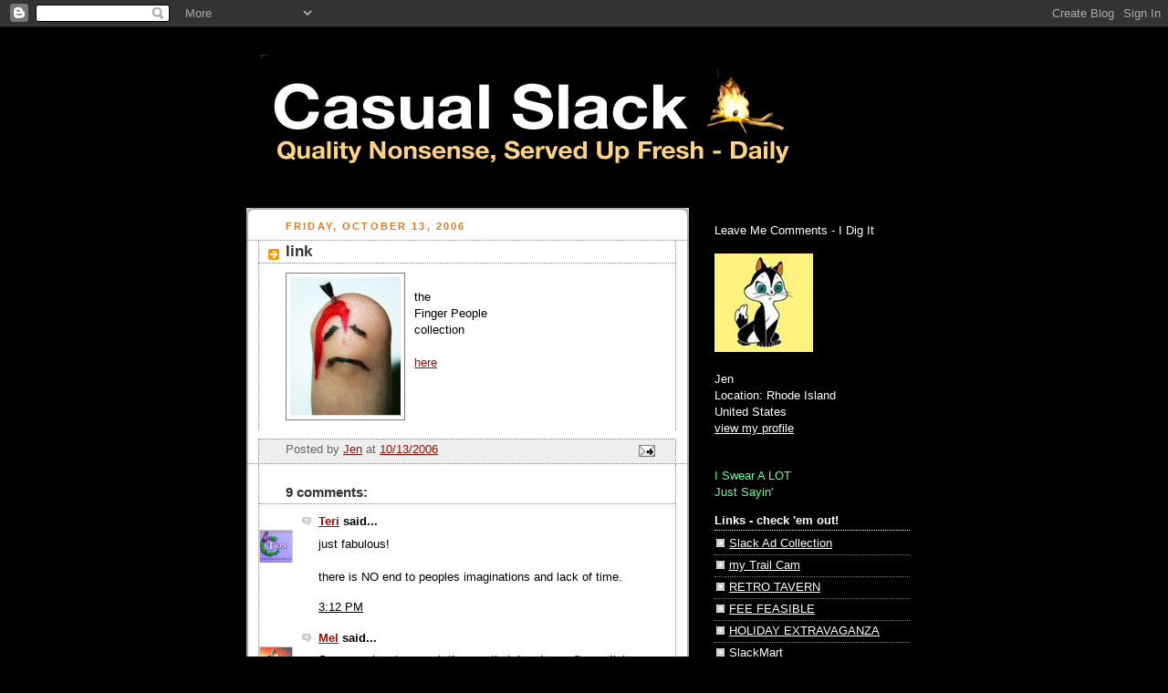

--- FILE ---
content_type: text/html; charset=UTF-8
request_url: https://casualslack.blogspot.com/2006/10/link.html
body_size: 17640
content:
<!DOCTYPE html>
<html dir='ltr' xmlns='http://www.w3.org/1999/xhtml' xmlns:b='http://www.google.com/2005/gml/b' xmlns:data='http://www.google.com/2005/gml/data' xmlns:expr='http://www.google.com/2005/gml/expr'>
<head>
<link href='https://www.blogger.com/static/v1/widgets/2944754296-widget_css_bundle.css' rel='stylesheet' type='text/css'/>
<meta content='-oPvgTAKCqegfKoS_bl-N-xoCwbERzAUzKUOmBLBY40' name='google-site-verification'/>
<meta content='text/html; charset=UTF-8' http-equiv='Content-Type'/>
<meta content='blogger' name='generator'/>
<link href='https://casualslack.blogspot.com/favicon.ico' rel='icon' type='image/x-icon'/>
<link href='http://casualslack.blogspot.com/2006/10/link.html' rel='canonical'/>
<link rel="alternate" type="application/atom+xml" title="Casual Slack - Atom" href="https://casualslack.blogspot.com/feeds/posts/default" />
<link rel="alternate" type="application/rss+xml" title="Casual Slack - RSS" href="https://casualslack.blogspot.com/feeds/posts/default?alt=rss" />
<link rel="service.post" type="application/atom+xml" title="Casual Slack - Atom" href="https://www.blogger.com/feeds/16732274/posts/default" />

<link rel="alternate" type="application/atom+xml" title="Casual Slack - Atom" href="https://casualslack.blogspot.com/feeds/116076542040882366/comments/default" />
<!--Can't find substitution for tag [blog.ieCssRetrofitLinks]-->
<link href='http://photos1.blogger.com/blogger/4939/1596/320/Picture%201.36.jpg' rel='image_src'/>
<meta content='http://casualslack.blogspot.com/2006/10/link.html' property='og:url'/>
<meta content='link' property='og:title'/>
<meta content='the Finger People collection here' property='og:description'/>
<meta content='https://lh3.googleusercontent.com/blogger_img_proxy/AEn0k_tsN1QA-wS3ryfALl9XIxNRlTFx-7kB9OgHyt_6k_PCA6IcikOXBff2KlXC37AWWvV3KouGHWBYtWXXF4L7sjnVs6dLI3DOgAGAsMejBgnFqMo4sgUid9iCJrvyYUtE1fOClX9Vmw=w1200-h630-p-k-no-nu' property='og:image'/>
<title>Casual Slack: link</title>
<style id='page-skin-1' type='text/css'><!--
/*
-----------------------------------------------
Blogger Template Style
Name:     Rounders 2
Date:     27 Feb 2004
Updated by: Blogger Team
----------------------------------------------- */
/* Variable definitions
====================
<Variable name="mainBgColor" description="Main Background Color"
type="color" default="#fff">
<Variable name="mainTextColor" description="Text Color" type="color"
default="#000">
<Variable name="postTitleColor" description="Post Title Color" type="color"
default="#333">
<Variable name="dateHeaderColor" description="Date Header Color"
type="color" default="#810">
<Variable name="borderColor" description="Post Border Color" type="color"
default="#bbb">
<Variable name="mainLinkColor" description="Link Color" type="color"
default="#b30">
<Variable name="mainVisitedLinkColor" description="Visited Link Color"
type="color" default="#c63">
<Variable name="titleBgColor" description="Page Header Background Color"
type="color" default="#710">
<Variable name="titleTextColor" description="Blog Title Color"
type="color" default="#fff">
<Variable name="topSidebarHeaderColor"
description="Top Sidebar Title Color"
type="color" default="#fff">
<Variable name="topSidebarBgColor"
description="Top Sidebar Background Color"
type="color" default="#999">
<Variable name="topSidebarTextColor" description="Top Sidebar Text Color"
type="color" default="#fff">
<Variable name="topSidebarLinkColor" description="Top Sidebar Link Color"
type="color" default="#fff">
<Variable name="topSidebarVisitedLinkColor"
description="Top Sidebar Visited Link Color"
type="color" default="#ddd">
<Variable name="bodyFont" description="Text Font" type="font"
default="normal normal 100% 'Trebuchet MS',Verdana,Arial,Sans-serif">
<Variable name="pageTitleFont" description="Blog Title Font" type="font"
default="normal bold 200% 'Trebuchet MS',Verdana,Arial,Sans-serif">
<Variable name="descriptionFont" description="Blog Description Font" type="font"
default="normal normal 100% 'Trebuchet MS',Verdana,Arial,Sans-serif">
<Variable name="headerFont" description="Sidebar Title Font" type="font"
default="normal bold 100% 'Trebuchet MS',Verdana,Arial,Sans-serif">
<Variable name="postTitleFont" description="Post Title Font" type="font"
default="normal bold 135% 'Trebuchet MS',Verdana,Arial,Sans-serif">
<Variable name="startSide" description="Start side in blog language"
type="automatic" default="left">
<Variable name="endSide" description="End side in blog language"
type="automatic" default="right">
*/
body {
background:#000;
margin:0;
text-align:center;
line-height: 1.5em;
font:x-small Trebuchet MS, Verdana, Arial, Sans-serif;
color:#000000;
font-size/* */:/**/small;
font-size: /**/small;
}
/* Page Structure
----------------------------------------------- */
/* The images which help create rounded corners depend on the
following widths and measurements. If you want to change
these measurements, the images will also need to change.
*/
#outer-wrapper {
width:740px;
margin:0 auto;
text-align:left;
font: normal normal 100% 'Trebuchet MS',Verdana,Arial,Sans-serif;
}
#main-wrap1 {
width:485px;
float:left;
background:#ffffff url("//www1.blogblog.com/rounders2/corners_main_bot.gif") no-repeat left bottom;
margin:15px 0 0;
padding:0 0 10px;
color:#000000;
font-size:97%;
line-height:1.5em;
word-wrap: break-word; /* fix for long text breaking sidebar float in IE */
overflow: hidden;     /* fix for long non-text content breaking IE sidebar float */
}
#main-wrap2 {
float:left;
width:100%;
background:url("//www1.blogblog.com/rounders2/corners_main_top.gif") no-repeat left top;
padding:10px 0 0;
}
#main {
background:url("//www.blogblog.com/rounders2/rails_main.gif") repeat-y left;
padding:0;
width:485px;
}
#sidebar-wrap {
width:240px;
float:right;
margin:15px 0 0;
font-size:97%;
line-height:1.5em;
word-wrap: break-word; /* fix for long text breaking sidebar float in IE */
overflow: hidden;     /* fix for long non-text content breaking IE sidebar float */
}
.main .widget {
margin-top: 4px;
width: 468px;
padding: 0 13px;
}
.main .Blog {
margin: 0;
padding: 0;
width: 484px;
}
/* Links
----------------------------------------------- */
a:link {
color: #940f04;
}
a:visited {
color: #f2984c;
}
a:hover {
color: #f2984c;
}
a img {
border-width:0;
}
/* Blog Header
----------------------------------------------- */
#header-wrapper {
background:#000000 url("") no-repeat left top;
margin-top:22px;
margin-right:0;
margin-bottom:0;
margin-left:0;
padding-top:8px;
padding-right:0;
padding-bottom:0;
padding-left:0;
color:#ffffff;
}
#header {
background:url("") no-repeat left bottom;
padding:0 15px 8px;
}
#header h1 {
margin:0;
padding:10px 30px 5px;
line-height:1.2em;
font: normal bold 428% Verdana, sans-serif;
}
#header a,
#header a:visited {
text-decoration:none;
color: #ffffff;
}
#header .description {
margin:0;
padding:5px 30px 10px;
line-height:1.5em;
font: normal normal 195% 'Trebuchet MS',Verdana,Arial,Sans-serif;
}
/* Posts
----------------------------------------------- */
h2.date-header {
margin-top:0;
margin-right:28px;
margin-bottom:0;
margin-left:43px;
font-size:85%;
line-height:2em;
text-transform:uppercase;
letter-spacing:.2em;
color:#e1771e;
}
.post {
margin:.3em 0 25px;
padding:0 13px;
border:1px dotted #808080;
border-width:1px 0;
}
.post h3 {
margin:0;
line-height:1.5em;
background:url("//www2.blogblog.com/rounders2/icon_arrow.gif") no-repeat 10px .5em;
display:block;
border:1px dotted #808080;
border-width:0 1px 1px;
padding-top:2px;
padding-right:14px;
padding-bottom:2px;
padding-left:29px;
color: #333333;
font: normal bold 135% 'Trebuchet MS',Verdana,Arial,Sans-serif;
}
.post h3 a, .post h3 a:visited {
text-decoration:none;
color: #333333;
}
a.title-link:hover {
background-color: #808080;
color: #000000;
}
.post-body {
border:1px dotted #808080;
border-width:0 1px 1px;
border-bottom-color:#ffffff;
padding-top:10px;
padding-right:14px;
padding-bottom:1px;
padding-left:29px;
}
html>body .post-body {
border-bottom-width:0;
}
.post-body {
margin:0 0 .75em;
}
.post-body blockquote {
line-height:1.3em;
}
.post-footer {
background: #eee;
margin:0;
padding-top:2px;
padding-right:14px;
padding-bottom:2px;
padding-left:29px;
border:1px dotted #808080;
border-width:1px;
font-size:100%;
line-height:1.5em;
color: #666;
}
/*
The first line of the post footer might only have floated text, so we need to give it a height.
The height comes from the post-footer line-height
*/
.post-footer-line-1 {
min-height:1.5em;
_height:1.5em;
}
.post-footer p {
margin: 0;
}
html>body .post-footer {
border-bottom-color:transparent;
}
.uncustomized-post-template .post-footer {
text-align: right;
}
.uncustomized-post-template .post-author,
.uncustomized-post-template .post-timestamp {
display: block;
float: left;
text-align:left;
margin-right: 4px;
}
.post-footer a {
color: #940f04;
}
.post-footer a:hover {
color: #f2984c;
}
a.comment-link {
/* IE5.0/Win doesn't apply padding to inline elements,
so we hide these two declarations from it */
background/* */:/**/url("//www.blogblog.com/rounders/icon_comment_left.gif") no-repeat left 45%;
padding-left:14px;
}
html>body a.comment-link {
/* Respecified, for IE5/Mac's benefit */
background:url("//www.blogblog.com/rounders2/icon_comment_left.gif") no-repeat left 45%;
padding-left:14px;
}
.post img, table.tr-caption-container {
margin-top:0;
margin-right:0;
margin-bottom:5px;
margin-left:0;
padding:4px;
border:1px solid #808080;
}
.tr-caption-container img {
border: none;
margin: 0;
padding: 0;
}
blockquote {
margin:.75em 0;
border:1px dotted #808080;
border-width:1px 0;
padding:5px 15px;
color: #e1771e;
}
.post blockquote p {
margin:.5em 0;
}
#blog-pager-newer-link {
float: left;
margin-left: 13px;
}
#blog-pager-older-link {
float: right;
margin-right: 13px;
}
#blog-pager {
text-align: center;
}
.feed-links {
clear: both;
line-height: 2.5em;
margin-left: 13px;
}
/* Comments
----------------------------------------------- */
#comments {
margin:-25px 13px 0;
border:1px dotted #808080;
border-width:0 1px 1px;
padding-top:20px;
padding-right:0;
padding-bottom:15px;
padding-left:0;
}
#comments h4 {
margin:0 0 10px;
padding-top:0;
padding-right:14px;
padding-bottom:2px;
padding-left:29px;
border-bottom:1px dotted #808080;
font-size:120%;
line-height:1.4em;
color:#333333;
}
#comments-block {
margin-top:0;
margin-right:15px;
margin-bottom:0;
margin-left:9px;
}
.comment-author {
background:url("//www.blogblog.com/rounders2/icon_comment_left.gif") no-repeat 2px .3em;
margin:.5em 0;
padding-top:0;
padding-right:0;
padding-bottom:0;
padding-left:20px;
font-weight:bold;
}
.comment-body {
margin:0 0 1.25em;
padding-top:0;
padding-right:0;
padding-bottom:0;
padding-left:20px;
}
.comment-body p {
margin:0 0 .5em;
}
.comment-footer {
margin:0 0 .5em;
padding-top:0;
padding-right:0;
padding-bottom:.75em;
padding-left:20px;
}
.comment-footer a:link {
color: #000000;
}
.deleted-comment {
font-style:italic;
color:gray;
}
.comment-form {
padding-left:20px;
padding-right:5px;
}
#comments .comment-form h4 {
padding-left:0px;
}
/* Profile
----------------------------------------------- */
.profile-img {
float: left;
margin-top: 5px;
margin-right: 5px;
margin-bottom: 5px;
margin-left: 0;
border: 4px solid #ffffff;
}
.profile-datablock {
margin-top:0;
margin-right:15px;
margin-bottom:.5em;
margin-left:0;
padding-top:8px;
}
.profile-link {
background:url("//www.blogblog.com/rounders2/icon_profile_left.gif") no-repeat left .1em;
padding-left:15px;
font-weight:bold;
}
.profile-textblock {
clear: both;
margin: 0;
}
.sidebar .clear, .main .widget .clear {
clear: both;
}
#sidebartop-wrap {
background:#000000 url("") no-repeat left bottom;
margin:0px 0px 15px;
padding:0px 0px 10px;
color:#ffffff;
}
#sidebartop-wrap2 {
background:url("") no-repeat left top;
padding: 10px 0 0;
margin:0;
border-width:0;
}
#sidebartop h2 {
line-height:1.5em;
color:#ffffff;
border-bottom: 1px dotted #ffffff;
margin-bottom: 0.5em;
font: normal bold 100% 'Trebuchet MS',Verdana,Arial,Sans-serif;
}
#sidebartop a {
color: #ffffff;
}
#sidebartop a:hover {
color: #dddddd;
}
#sidebartop a:visited {
color: #dddddd;
}
/* Sidebar Boxes
----------------------------------------------- */
.sidebar .widget {
margin:.5em 13px 1.25em;
padding:0 0px;
}
.widget-content {
margin-top: 0.5em;
}
#sidebarbottom-wrap1 {
background:#ffffff url("") no-repeat left top;
margin:0 0 15px;
padding:10px 0 0;
color: #000000;
}
#sidebarbottom-wrap2 {
background:url("") no-repeat left bottom;
padding:0 0 8px;
}
.sidebar h2 {
margin:0;
padding:0 0 .2em;
line-height:1.5em;
font:normal bold 100% 'Trebuchet MS',Verdana,Arial,Sans-serif;
}
.sidebar ul {
list-style:none;
margin:0 0 1.25em;
padding:0;
}
.sidebar ul li {
background:url("//www2.blogblog.com/rounders2/icon_arrow_sm.gif") no-repeat 2px .25em;
margin:0;
padding-top:0;
padding-right:0;
padding-bottom:3px;
padding-left:16px;
margin-bottom:3px;
border-bottom:1px dotted #808080;
line-height:1.4em;
}
.sidebar p {
margin:0 0 .6em;
}
#sidebar h2 {
color: #333333;
border-bottom: 1px dotted #333333;
}
/* Footer
----------------------------------------------- */
#footer-wrap1 {
clear:both;
margin:0 0 10px;
padding:15px 0 0;
}
#footer-wrap2 {
background:#000000 url("") no-repeat left top;
color:#ffffff;
}
#footer {
background:url("") no-repeat left bottom;
padding:8px 15px;
}
#footer hr {display:none;}
#footer p {margin:0;}
#footer a {color:#ffffff;}
#footer .widget-content {
margin:0;
}
/** Page structure tweaks for layout editor wireframe */
body#layout #main-wrap1,
body#layout #sidebar-wrap,
body#layout #header-wrapper {
margin-top: 0;
}
body#layout #header, body#layout #header-wrapper,
body#layout #outer-wrapper {
margin-left:0,
margin-right: 0;
padding: 0;
}
body#layout #outer-wrapper {
width: 730px;
}
body#layout #footer-wrap1 {
padding-top: 0;
}

--></style>
<link href='https://www.blogger.com/dyn-css/authorization.css?targetBlogID=16732274&amp;zx=79142ab8-7336-4763-808c-71dd3c50843b' media='none' onload='if(media!=&#39;all&#39;)media=&#39;all&#39;' rel='stylesheet'/><noscript><link href='https://www.blogger.com/dyn-css/authorization.css?targetBlogID=16732274&amp;zx=79142ab8-7336-4763-808c-71dd3c50843b' rel='stylesheet'/></noscript>
<meta name='google-adsense-platform-account' content='ca-host-pub-1556223355139109'/>
<meta name='google-adsense-platform-domain' content='blogspot.com'/>

</head>
<body>
<div class='navbar section' id='navbar'><div class='widget Navbar' data-version='1' id='Navbar1'><script type="text/javascript">
    function setAttributeOnload(object, attribute, val) {
      if(window.addEventListener) {
        window.addEventListener('load',
          function(){ object[attribute] = val; }, false);
      } else {
        window.attachEvent('onload', function(){ object[attribute] = val; });
      }
    }
  </script>
<div id="navbar-iframe-container"></div>
<script type="text/javascript" src="https://apis.google.com/js/platform.js"></script>
<script type="text/javascript">
      gapi.load("gapi.iframes:gapi.iframes.style.bubble", function() {
        if (gapi.iframes && gapi.iframes.getContext) {
          gapi.iframes.getContext().openChild({
              url: 'https://www.blogger.com/navbar/16732274?po\x3d116076542040882366\x26origin\x3dhttps://casualslack.blogspot.com',
              where: document.getElementById("navbar-iframe-container"),
              id: "navbar-iframe"
          });
        }
      });
    </script><script type="text/javascript">
(function() {
var script = document.createElement('script');
script.type = 'text/javascript';
script.src = '//pagead2.googlesyndication.com/pagead/js/google_top_exp.js';
var head = document.getElementsByTagName('head')[0];
if (head) {
head.appendChild(script);
}})();
</script>
</div></div>
<div id='outer-wrapper'>
<div id='header-wrapper'>
<div class='header section' id='header'><div class='widget Header' data-version='1' id='Header1'>
<div id='header-inner'>
<a href='https://casualslack.blogspot.com/' style='display: block'>
<img alt='Casual Slack' height='145px; ' id='Header1_headerimg' src='https://blogger.googleusercontent.com/img/b/R29vZ2xl/AVvXsEiF48xJ9lSTkK0pge6ECHXYQvp_u7GjvHaP9hEec9DbFqotzO8IvnZlK6xB0gKP3PrD1YUwV4tbNF_6do2-AqFhc5BvYvFJHGY8J5Z4vzJkIpexxWhQj4NdSWuDu9nBvb-GuruE_w/s1600-r/back.gif' style='display: block' width='741px; '/>
</a>
</div>
</div></div>
</div>
<div id='crosscol-wrapper' style='text-align:center'>
<div class='crosscol no-items section' id='crosscol'></div>
</div>
<div id='main-wrap1'><div id='main-wrap2'>
<div class='main section' id='main'><div class='widget Blog' data-version='1' id='Blog1'>
<div class='blog-posts hfeed'>

          <div class="date-outer">
        
<h2 class='date-header'><span>Friday, October 13, 2006</span></h2>

          <div class="date-posts">
        
<div class='post-outer'>
<div class='post hentry uncustomized-post-template' itemprop='blogPost' itemscope='itemscope' itemtype='http://schema.org/BlogPosting'>
<meta content='http://photos1.blogger.com/blogger/4939/1596/320/Picture%201.36.jpg' itemprop='image_url'/>
<meta content='16732274' itemprop='blogId'/>
<meta content='116076542040882366' itemprop='postId'/>
<a name='116076542040882366'></a>
<h3 class='post-title entry-title' itemprop='name'>
link
</h3>
<div class='post-header'>
<div class='post-header-line-1'></div>
</div>
<div class='post-body entry-content' id='post-body-116076542040882366' itemprop='description articleBody'>
<a href="//photos1.blogger.com/blogger/4939/1596/1600/Picture%201.38.jpg" onblur="try {parent.deselectBloggerImageGracefully();} catch(e) {}"><img alt="" border="0" src="//photos1.blogger.com/blogger/4939/1596/320/Picture%201.36.jpg" style="margin: 0pt 10px 10px 0pt; float: left; cursor: pointer; width: 121px; height: 152px;"></a><br />the<br />Finger People<br />collection<br /><br /><a href="http://www.kontraband.com/show/show.asp?ID=3870&amp;CAT=pics&amp;NSFW=0&amp;rtn=search-3870&amp;Keywords=finger%20people">here</a><br /></span>
<div style='clear: both;'></div>
</div>
<div class='post-footer'>
<div class='post-footer-line post-footer-line-1'>
<span class='post-author vcard'>
Posted by
<span class='fn' itemprop='author' itemscope='itemscope' itemtype='http://schema.org/Person'>
<meta content='https://www.blogger.com/profile/16781609044584693783' itemprop='url'/>
<a class='g-profile' href='https://www.blogger.com/profile/16781609044584693783' rel='author' title='author profile'>
<span itemprop='name'>Jen</span>
</a>
</span>
</span>
<span class='post-timestamp'>
at
<meta content='http://casualslack.blogspot.com/2006/10/link.html' itemprop='url'/>
<a class='timestamp-link' href='https://casualslack.blogspot.com/2006/10/link.html' rel='bookmark' title='permanent link'><abbr class='published' itemprop='datePublished' title='2006-10-13T14:43:00-04:00'>10/13/2006</abbr></a>
</span>
<span class='post-comment-link'>
</span>
<span class='post-icons'>
<span class='item-action'>
<a href='https://www.blogger.com/email-post/16732274/116076542040882366' title='Email Post'>
<img alt='' class='icon-action' height='13' src='https://resources.blogblog.com/img/icon18_email.gif' width='18'/>
</a>
</span>
<span class='item-control blog-admin pid-633388017'>
<a href='https://www.blogger.com/post-edit.g?blogID=16732274&postID=116076542040882366&from=pencil' title='Edit Post'>
<img alt='' class='icon-action' height='18' src='https://resources.blogblog.com/img/icon18_edit_allbkg.gif' width='18'/>
</a>
</span>
</span>
<div class='post-share-buttons goog-inline-block'>
</div>
</div>
<div class='post-footer-line post-footer-line-2'>
<span class='post-labels'>
</span>
</div>
<div class='post-footer-line post-footer-line-3'>
<span class='post-location'>
</span>
</div>
</div>
</div>
<div class='comments' id='comments'>
<a name='comments'></a>
<h4>9 comments:</h4>
<div id='Blog1_comments-block-wrapper'>
<dl class='avatar-comment-indent' id='comments-block'>
<dt class='comment-author ' id='c116076672077852279'>
<a name='c116076672077852279'></a>
<div class="avatar-image-container vcard"><span dir="ltr"><a href="https://www.blogger.com/profile/02959102592207253255" target="" rel="nofollow" onclick="" class="avatar-hovercard" id="av-116076672077852279-02959102592207253255"><img src="https://resources.blogblog.com/img/blank.gif" width="35" height="35" class="delayLoad" style="display: none;" longdesc="//blogger.googleusercontent.com/img/b/R29vZ2xl/AVvXsEi3cqcithO8G0cIQPDAZZgd-Js7OlzldU7-GYwLL1RMeCg9pM1eBI3Wye3n9LBFB89kfjMyTbyw-KsW5CGWQfFhPr96vFOXBW5lWf5e-JuanOvkXWLDb2y8CDUU1HBrYes/s45-c/teri_logo.jpg" alt="" title="Teri">

<noscript><img src="//blogger.googleusercontent.com/img/b/R29vZ2xl/AVvXsEi3cqcithO8G0cIQPDAZZgd-Js7OlzldU7-GYwLL1RMeCg9pM1eBI3Wye3n9LBFB89kfjMyTbyw-KsW5CGWQfFhPr96vFOXBW5lWf5e-JuanOvkXWLDb2y8CDUU1HBrYes/s45-c/teri_logo.jpg" width="35" height="35" class="photo" alt=""></noscript></a></span></div>
<a href='https://www.blogger.com/profile/02959102592207253255' rel='nofollow'>Teri</a>
said...
</dt>
<dd class='comment-body' id='Blog1_cmt-116076672077852279'>
<p>
just fabulous!<BR/><BR/>there is NO end to peoples imaginations and lack of time.
</p>
</dd>
<dd class='comment-footer'>
<span class='comment-timestamp'>
<a href='https://casualslack.blogspot.com/2006/10/link.html?showComment=1160766720000#c116076672077852279' title='comment permalink'>
3:12 PM
</a>
<span class='item-control blog-admin pid-593076419'>
<a class='comment-delete' href='https://www.blogger.com/comment/delete/16732274/116076672077852279' title='Delete Comment'>
<img src='https://resources.blogblog.com/img/icon_delete13.gif'/>
</a>
</span>
</span>
</dd>
<dt class='comment-author ' id='c116077942699611587'>
<a name='c116077942699611587'></a>
<div class="avatar-image-container vcard"><span dir="ltr"><a href="https://www.blogger.com/profile/18313915258169857834" target="" rel="nofollow" onclick="" class="avatar-hovercard" id="av-116077942699611587-18313915258169857834"><img src="https://resources.blogblog.com/img/blank.gif" width="35" height="35" class="delayLoad" style="display: none;" longdesc="//2.bp.blogspot.com/_uFu9_zqexW4/SXp4sznW_jI/AAAAAAAABr8/XnawZws5WTM/S45-s35/1647362.jpg" alt="" title="Mel">

<noscript><img src="//2.bp.blogspot.com/_uFu9_zqexW4/SXp4sznW_jI/AAAAAAAABr8/XnawZws5WTM/S45-s35/1647362.jpg" width="35" height="35" class="photo" alt=""></noscript></a></span></div>
<a href='https://www.blogger.com/profile/18313915258169857834' rel='nofollow'>Mel</a>
said...
</dt>
<dd class='comment-body' id='Blog1_cmt-116077942699611587'>
<p>
Someone has too much time on their hands...or fingers!lglwpy
</p>
</dd>
<dd class='comment-footer'>
<span class='comment-timestamp'>
<a href='https://casualslack.blogspot.com/2006/10/link.html?showComment=1160779380000#c116077942699611587' title='comment permalink'>
6:43 PM
</a>
<span class='item-control blog-admin pid-566553770'>
<a class='comment-delete' href='https://www.blogger.com/comment/delete/16732274/116077942699611587' title='Delete Comment'>
<img src='https://resources.blogblog.com/img/icon_delete13.gif'/>
</a>
</span>
</span>
</dd>
<dt class='comment-author ' id='c116077946856186811'>
<a name='c116077946856186811'></a>
<div class="avatar-image-container vcard"><span dir="ltr"><a href="https://www.blogger.com/profile/18313915258169857834" target="" rel="nofollow" onclick="" class="avatar-hovercard" id="av-116077946856186811-18313915258169857834"><img src="https://resources.blogblog.com/img/blank.gif" width="35" height="35" class="delayLoad" style="display: none;" longdesc="//2.bp.blogspot.com/_uFu9_zqexW4/SXp4sznW_jI/AAAAAAAABr8/XnawZws5WTM/S45-s35/1647362.jpg" alt="" title="Mel">

<noscript><img src="//2.bp.blogspot.com/_uFu9_zqexW4/SXp4sznW_jI/AAAAAAAABr8/XnawZws5WTM/S45-s35/1647362.jpg" width="35" height="35" class="photo" alt=""></noscript></a></span></div>
<a href='https://www.blogger.com/profile/18313915258169857834' rel='nofollow'>Mel</a>
said...
</dt>
<dd class='comment-body' id='Blog1_cmt-116077946856186811'>
<p>
oops that was my word verification...I hate word verification!
</p>
</dd>
<dd class='comment-footer'>
<span class='comment-timestamp'>
<a href='https://casualslack.blogspot.com/2006/10/link.html?showComment=1160779440000#c116077946856186811' title='comment permalink'>
6:44 PM
</a>
<span class='item-control blog-admin pid-566553770'>
<a class='comment-delete' href='https://www.blogger.com/comment/delete/16732274/116077946856186811' title='Delete Comment'>
<img src='https://resources.blogblog.com/img/icon_delete13.gif'/>
</a>
</span>
</span>
</dd>
<dt class='comment-author ' id='c116079370176846171'>
<a name='c116079370176846171'></a>
<div class="avatar-image-container vcard"><span dir="ltr"><a href="https://www.blogger.com/profile/02166751077000397181" target="" rel="nofollow" onclick="" class="avatar-hovercard" id="av-116079370176846171-02166751077000397181"><img src="https://resources.blogblog.com/img/blank.gif" width="35" height="35" class="delayLoad" style="display: none;" longdesc="//blogger.googleusercontent.com/img/b/R29vZ2xl/AVvXsEhO1nv9hB7IWmBaHGmAQYwokNy2LxDiigtArK6yCbtK8hDNNNaCgfWxKibiLZF0d34CcrABr_hW_wntYUK5hOhMA5PKx6KFsxk-10cMAF9eSzHl5vk0NYcm6srkSDdag_o/s45-c/nodoof.jpg" alt="" title="Bob">

<noscript><img src="//blogger.googleusercontent.com/img/b/R29vZ2xl/AVvXsEhO1nv9hB7IWmBaHGmAQYwokNy2LxDiigtArK6yCbtK8hDNNNaCgfWxKibiLZF0d34CcrABr_hW_wntYUK5hOhMA5PKx6KFsxk-10cMAF9eSzHl5vk0NYcm6srkSDdag_o/s45-c/nodoof.jpg" width="35" height="35" class="photo" alt=""></noscript></a></span></div>
<a href='https://www.blogger.com/profile/02166751077000397181' rel='nofollow'>Bob</a>
said...
</dt>
<dd class='comment-body' id='Blog1_cmt-116079370176846171'>
<p>
Hmm, somebody had entirely too much time on their hands.
</p>
</dd>
<dd class='comment-footer'>
<span class='comment-timestamp'>
<a href='https://casualslack.blogspot.com/2006/10/link.html?showComment=1160793660000#c116079370176846171' title='comment permalink'>
10:41 PM
</a>
<span class='item-control blog-admin pid-225123327'>
<a class='comment-delete' href='https://www.blogger.com/comment/delete/16732274/116079370176846171' title='Delete Comment'>
<img src='https://resources.blogblog.com/img/icon_delete13.gif'/>
</a>
</span>
</span>
</dd>
<dt class='comment-author ' id='c116080333737533715'>
<a name='c116080333737533715'></a>
<div class="avatar-image-container avatar-stock"><span dir="ltr"><a href="https://www.blogger.com/profile/18080853521856826322" target="" rel="nofollow" onclick="" class="avatar-hovercard" id="av-116080333737533715-18080853521856826322"><img src="//www.blogger.com/img/blogger_logo_round_35.png" width="35" height="35" alt="" title="Miss Trashahassee">

</a></span></div>
<a href='https://www.blogger.com/profile/18080853521856826322' rel='nofollow'>Miss Trashahassee</a>
said...
</dt>
<dd class='comment-body' id='Blog1_cmt-116080333737533715'>
<p>
Man!
</p>
</dd>
<dd class='comment-footer'>
<span class='comment-timestamp'>
<a href='https://casualslack.blogspot.com/2006/10/link.html?showComment=1160803320000#c116080333737533715' title='comment permalink'>
1:22 AM
</a>
<span class='item-control blog-admin pid-878868296'>
<a class='comment-delete' href='https://www.blogger.com/comment/delete/16732274/116080333737533715' title='Delete Comment'>
<img src='https://resources.blogblog.com/img/icon_delete13.gif'/>
</a>
</span>
</span>
</dd>
<dt class='comment-author ' id='c116083183179679525'>
<a name='c116083183179679525'></a>
<div class="avatar-image-container vcard"><span dir="ltr"><a href="https://www.blogger.com/profile/11173710188537005904" target="" rel="nofollow" onclick="" class="avatar-hovercard" id="av-116083183179679525-11173710188537005904"><img src="https://resources.blogblog.com/img/blank.gif" width="35" height="35" class="delayLoad" style="display: none;" longdesc="//3.bp.blogspot.com/_I18ohPO1vks/SarqVm0ISOI/AAAAAAAAEko/UZHKk9SUkvI/S45-s35/doctormom%2520profile.jpg" alt="" title="Doctor Mom&trade;">

<noscript><img src="//3.bp.blogspot.com/_I18ohPO1vks/SarqVm0ISOI/AAAAAAAAEko/UZHKk9SUkvI/S45-s35/doctormom%2520profile.jpg" width="35" height="35" class="photo" alt=""></noscript></a></span></div>
<a href='https://www.blogger.com/profile/11173710188537005904' rel='nofollow'>Doctor Mom&#8482;</a>
said...
</dt>
<dd class='comment-body' id='Blog1_cmt-116083183179679525'>
<p>
Ouch! I think I saw that guy in the ER one day
</p>
</dd>
<dd class='comment-footer'>
<span class='comment-timestamp'>
<a href='https://casualslack.blogspot.com/2006/10/link.html?showComment=1160831820000#c116083183179679525' title='comment permalink'>
9:17 AM
</a>
<span class='item-control blog-admin pid-874188500'>
<a class='comment-delete' href='https://www.blogger.com/comment/delete/16732274/116083183179679525' title='Delete Comment'>
<img src='https://resources.blogblog.com/img/icon_delete13.gif'/>
</a>
</span>
</span>
</dd>
<dt class='comment-author ' id='c116085482112131672'>
<a name='c116085482112131672'></a>
<div class="avatar-image-container vcard"><span dir="ltr"><a href="https://www.blogger.com/profile/02050359046367492900" target="" rel="nofollow" onclick="" class="avatar-hovercard" id="av-116085482112131672-02050359046367492900"><img src="https://resources.blogblog.com/img/blank.gif" width="35" height="35" class="delayLoad" style="display: none;" longdesc="//4.bp.blogspot.com/_bUI2-hEfEyE/SapWzHk3UwI/AAAAAAAAAFg/IZzfaLicp6c/S45-s35/%2521CID__photo_00541.jpg" alt="" title="Marcia">

<noscript><img src="//4.bp.blogspot.com/_bUI2-hEfEyE/SapWzHk3UwI/AAAAAAAAAFg/IZzfaLicp6c/S45-s35/%2521CID__photo_00541.jpg" width="35" height="35" class="photo" alt=""></noscript></a></span></div>
<a href='https://www.blogger.com/profile/02050359046367492900' rel='nofollow'>Marcia</a>
said...
</dt>
<dd class='comment-body' id='Blog1_cmt-116085482112131672'>
<p>
wow.  That's AWESOME.
</p>
</dd>
<dd class='comment-footer'>
<span class='comment-timestamp'>
<a href='https://casualslack.blogspot.com/2006/10/link.html?showComment=1160854800000#c116085482112131672' title='comment permalink'>
3:40 PM
</a>
<span class='item-control blog-admin pid-288296244'>
<a class='comment-delete' href='https://www.blogger.com/comment/delete/16732274/116085482112131672' title='Delete Comment'>
<img src='https://resources.blogblog.com/img/icon_delete13.gif'/>
</a>
</span>
</span>
</dd>
<dt class='comment-author ' id='c116087335477004311'>
<a name='c116087335477004311'></a>
<div class="avatar-image-container avatar-stock"><span dir="ltr"><img src="//resources.blogblog.com/img/blank.gif" width="35" height="35" alt="" title="Anonymous">

</span></div>
Anonymous
said...
</dt>
<dd class='comment-body' id='Blog1_cmt-116087335477004311'>
<p>
TOO fun!
</p>
</dd>
<dd class='comment-footer'>
<span class='comment-timestamp'>
<a href='https://casualslack.blogspot.com/2006/10/link.html?showComment=1160873340000#c116087335477004311' title='comment permalink'>
8:49 PM
</a>
<span class='item-control blog-admin pid-73965390'>
<a class='comment-delete' href='https://www.blogger.com/comment/delete/16732274/116087335477004311' title='Delete Comment'>
<img src='https://resources.blogblog.com/img/icon_delete13.gif'/>
</a>
</span>
</span>
</dd>
<dt class='comment-author ' id='c116102839430696173'>
<a name='c116102839430696173'></a>
<div class="avatar-image-container vcard"><span dir="ltr"><a href="https://www.blogger.com/profile/06899082993897012313" target="" rel="nofollow" onclick="" class="avatar-hovercard" id="av-116102839430696173-06899082993897012313"><img src="https://resources.blogblog.com/img/blank.gif" width="35" height="35" class="delayLoad" style="display: none;" longdesc="//blogger.googleusercontent.com/img/b/R29vZ2xl/AVvXsEhDcyVHAGKd02oWh_DOQwVaeKKW5nQsodUn9gY3t3D6I34PpC8pwHnc_POEzENiC9WSfWNulKnVIhSiB03LoNTjsOlZo4gA6TJBlAO3p8lxlHlGpWtQ9JxbjfFjiOO47nM/s45-c/img009.jpg" alt="" title="Some Guy">

<noscript><img src="//blogger.googleusercontent.com/img/b/R29vZ2xl/AVvXsEhDcyVHAGKd02oWh_DOQwVaeKKW5nQsodUn9gY3t3D6I34PpC8pwHnc_POEzENiC9WSfWNulKnVIhSiB03LoNTjsOlZo4gA6TJBlAO3p8lxlHlGpWtQ9JxbjfFjiOO47nM/s45-c/img009.jpg" width="35" height="35" class="photo" alt=""></noscript></a></span></div>
<a href='https://www.blogger.com/profile/06899082993897012313' rel='nofollow'>Some Guy</a>
said...
</dt>
<dd class='comment-body' id='Blog1_cmt-116102839430696173'>
<p>
I can always count on you for the perfect diversion!  Great stuff!
</p>
</dd>
<dd class='comment-footer'>
<span class='comment-timestamp'>
<a href='https://casualslack.blogspot.com/2006/10/link.html?showComment=1161028380000#c116102839430696173' title='comment permalink'>
3:53 PM
</a>
<span class='item-control blog-admin pid-1822210440'>
<a class='comment-delete' href='https://www.blogger.com/comment/delete/16732274/116102839430696173' title='Delete Comment'>
<img src='https://resources.blogblog.com/img/icon_delete13.gif'/>
</a>
</span>
</span>
</dd>
</dl>
</div>
<p class='comment-footer'>
<a href='https://www.blogger.com/comment/fullpage/post/16732274/116076542040882366' onclick='javascript:window.open(this.href, "bloggerPopup", "toolbar=0,location=0,statusbar=1,menubar=0,scrollbars=yes,width=640,height=500"); return false;'>Post a Comment</a>
</p>
</div>
</div>

        </div></div>
      
</div>
<div class='blog-pager' id='blog-pager'>
<span id='blog-pager-newer-link'>
<a class='blog-pager-newer-link' href='https://casualslack.blogspot.com/2006/10/fabulous.html' id='Blog1_blog-pager-newer-link' title='Newer Post'>Newer Post</a>
</span>
<span id='blog-pager-older-link'>
<a class='blog-pager-older-link' href='https://casualslack.blogspot.com/2006/10/its-friday.html' id='Blog1_blog-pager-older-link' title='Older Post'>Older Post</a>
</span>
<a class='home-link' href='https://casualslack.blogspot.com/'>Home</a>
</div>
<div class='clear'></div>
<div class='post-feeds'>
<div class='feed-links'>
Subscribe to:
<a class='feed-link' href='https://casualslack.blogspot.com/feeds/116076542040882366/comments/default' target='_blank' type='application/atom+xml'>Post Comments (Atom)</a>
</div>
</div>
</div></div>
</div></div>
<div id='sidebar-wrap'>
<div id='sidebartop-wrap'><div id='sidebartop-wrap2'>
<div class='sidebar section' id='sidebartop'><div class='widget Text' data-version='1' id='Text1'>
<div class='widget-content'>
Leave Me Comments - I Dig It<br />
</div>
<div class='clear'></div>
</div><div class='widget Image' data-version='1' id='Image5'>
<div class='widget-content'>
<a href="//www.blogger.com/profile/16781609044584693783">
<img alt='' height='108' id='Image5_img' src='https://blogger.googleusercontent.com/img/b/R29vZ2xl/AVvXsEikrk1SNCb879L4gvN3uheMQCm597hn3v0vrO9r1zYnJUurhNScDQacckvBsa64Vyz5VpnQEyd-6mDwffFVdGswLxiL3yjv2Du-kuilgxahZzCe6X1hRLm52JbpCZjPp5DQurZEpA/s150/pussyfoot2.jpg' width='108'/>
</a>
<br/>
</div>
<div class='clear'></div>
</div><div class='widget Text' data-version='1' id='Text2'>
<div class='widget-content'>
Jen<br />Location: Rhode Island<br />United States<br /><a href="//www.blogger.com/profile/16781609044584693783">view my profile</a><br /><br />
</div>
<div class='clear'></div>
</div><div class='widget Text' data-version='1' id='Text3'>
<div class='widget-content'>
<span style="color: rgb(102, 255, 153);">I Swear A LOT<br />Just Sayin'</span><br />
</div>
<div class='clear'></div>
</div><div class='widget LinkList' data-version='1' id='LinkList1'>
<h2>Links - check 'em out!</h2>
<div class='widget-content'>
<ul>
<li><a href='http://the-slack.blogspot.com/2006/10/slack-ad-collection.html'>Slack Ad Collection</a></li>
<li><a href='http://mytrailcam.blogspot.com/'>my Trail Cam</a></li>
<li><a href='http://retro-tavern.blogspot.com/'>RETRO TAVERN</a></li>
<li><a href='http://feefeasibleprophecies.blogspot.com/'>FEE FEASIBLE</a></li>
<li><a href='http://superholidayextravaganza.blogspot.com/'>HOLIDAY EXTRAVAGANZA</a></li>
<li><a href='http://www.cafepress.com/slackmart'>SlackMart</a></li>
<li><a href='http://ihatemyinlaws.com/'>Ihatemyinlaws.com</a></li>
<li><a href='http://www.topix.net/news/weird'>OFF BEAT news</a></li>
<li><a href='http://www.cuteoverload.com/'>cuteoverload.com</a></li>
<li><a href='http://www.ratemykitten.com/ratemy/kitten'>Rate My Kitten</a></li>
<li><a href='http://bluebeak.blogspot.com/'>blue beak</a></li>
<li><a href='http://dianaprince.blogspot.com/'>Bulletproof Bracelets</a></li>
<li><a href='http://candyinyourpants.blogspot.com/'>Candy in my Pants</a></li>
<li><a href='http://chachisox.blogspot.com/'>chachi sox</a></li>
<li><a href='http://rantocracy.blogspot.com/'>Culture kills...wait, I mean</a></li>
<li><a href='http://cup-of-coffey.blogspot.com/'>cup of coffey</a></li>
<li><a href='http://davesearthlygarden.blogspot.com/'>Daves Garden of Earthly Delights</a></li>
<li><a href='http://did-you-ever-get-the-feeling.blogspot.com/'>Did You Ever Get the Feeling...</a></li>
<li><a href='http://thedrunkmunky.blogspot.com/'>the Drunk Munky</a></li>
<li><a href='http://familytreejunkie.wordpress.com/'>Family Tree Junkie</a></li>
<li><a href='http://fonziesox.blogspot.com/'>Fonzie Sox</a></li>
<li><a href='http://peanutbutterrules.blogspot.com/'>Fried Spam</a></li>
<li><a href='http://www.grantmillermedia.com/'>Grant Miller Media</a></li>
<li><a href='http://theproductofaplayfulmind.blogspot.com/'>Impulse, n.</a></li>
<li><a href='http://inhershell.blogspot.com/'>In Her Shell</a></li>
<li><a href='http://mixednut42.wordpress.com/'>It's a mixednut world</a></li>
<li><a href='http://its-a-pugs-life.blogspot.com/'>it's a pugs life</a></li>
<li><a href='http://jimsmash.blogspot.com/'>JIM SMASH!!!</a></li>
<li><a href='http://amy-mishmash.blogspot.com/'>mish mash</a></li>
<li><a href='http://monkeymucker.blogspot.com/'>Monkey Muck</a></li>
<li><a href='http://hapabukbuk.blogspot.com/'>Musings of a Hapabukbuk</a></li>
<li><a href='http://melsmeaninglessramblings.blogspot.com/'>Mel's meaningless rambling</a></li>
<li><a href='http://passionofthedale.blogspot.com/'>Passion of the Dale</a></li>
<li><a href='http://70s-child.blogspot.com/'>70s-child</a></li>
<li><a href='http://sanspantaloons.blogspot.com/'>Sans Pantaloons</a></li>
<li><a href='http://skylersdad.blogspot.com/'>Skylers Dad</a></li>
<li><a href='http://andsomeguysblog.blogspot.com/'>Some Guy's Blog</a></li>
<li><a href='http://tanyaespanya.blogspot.com/'>Tanya Espanya</a></li>
<li><a href='http://thatblueyak.blogspot.com/'>That Blue Yak</a></li>
<li><a href='http://trukindog.blogspot.com/'>Trukindogs Blog</a></li>
<li><a href='http://annealtman.blogspot.com/'>Two Can Anne</a></li>
<li><a href='http://jimmycity.blogspot.com/'>What One Man Can Do</a></li>
<li><a href='http://woospace.blogspot.com/'>woospace</a></li>
<li><a href='http://theworldaccordingtozed.blogspot.com/'>The World According to Zed</a></li>
<li><a href='http://www.woosk.com/'>woosk</a></li>
<li><a href='http://marlaasinger.blogspot.com/'>Yeah, Everybody's Sorry...</a></li>
<li><a href='http://youdrunkashell.blogspot.com/'>You Drunk As Hell</a></li>
</ul>
<div class='clear'></div>
</div>
</div></div>
</div></div>
<div id='sidebarbottom-wrap1'><div id='sidebarbottom-wrap2'>
<div class='sidebar section' id='sidebar'><div class='widget BlogArchive' data-version='1' id='BlogArchive1'>
<h2>Blog Archive</h2>
<div class='widget-content'>
<div id='ArchiveList'>
<div id='BlogArchive1_ArchiveList'>
<ul class='hierarchy'>
<li class='archivedate collapsed'>
<a class='toggle' href='javascript:void(0)'>
<span class='zippy'>

        &#9658;&#160;
      
</span>
</a>
<a class='post-count-link' href='https://casualslack.blogspot.com/2014/'>
2014
</a>
<span class='post-count' dir='ltr'>(1)</span>
<ul class='hierarchy'>
<li class='archivedate collapsed'>
<a class='toggle' href='javascript:void(0)'>
<span class='zippy'>

        &#9658;&#160;
      
</span>
</a>
<a class='post-count-link' href='https://casualslack.blogspot.com/2014/04/'>
April
</a>
<span class='post-count' dir='ltr'>(1)</span>
</li>
</ul>
</li>
</ul>
<ul class='hierarchy'>
<li class='archivedate collapsed'>
<a class='toggle' href='javascript:void(0)'>
<span class='zippy'>

        &#9658;&#160;
      
</span>
</a>
<a class='post-count-link' href='https://casualslack.blogspot.com/2011/'>
2011
</a>
<span class='post-count' dir='ltr'>(9)</span>
<ul class='hierarchy'>
<li class='archivedate collapsed'>
<a class='toggle' href='javascript:void(0)'>
<span class='zippy'>

        &#9658;&#160;
      
</span>
</a>
<a class='post-count-link' href='https://casualslack.blogspot.com/2011/10/'>
October
</a>
<span class='post-count' dir='ltr'>(1)</span>
</li>
</ul>
<ul class='hierarchy'>
<li class='archivedate collapsed'>
<a class='toggle' href='javascript:void(0)'>
<span class='zippy'>

        &#9658;&#160;
      
</span>
</a>
<a class='post-count-link' href='https://casualslack.blogspot.com/2011/09/'>
September
</a>
<span class='post-count' dir='ltr'>(1)</span>
</li>
</ul>
<ul class='hierarchy'>
<li class='archivedate collapsed'>
<a class='toggle' href='javascript:void(0)'>
<span class='zippy'>

        &#9658;&#160;
      
</span>
</a>
<a class='post-count-link' href='https://casualslack.blogspot.com/2011/05/'>
May
</a>
<span class='post-count' dir='ltr'>(1)</span>
</li>
</ul>
<ul class='hierarchy'>
<li class='archivedate collapsed'>
<a class='toggle' href='javascript:void(0)'>
<span class='zippy'>

        &#9658;&#160;
      
</span>
</a>
<a class='post-count-link' href='https://casualslack.blogspot.com/2011/04/'>
April
</a>
<span class='post-count' dir='ltr'>(1)</span>
</li>
</ul>
<ul class='hierarchy'>
<li class='archivedate collapsed'>
<a class='toggle' href='javascript:void(0)'>
<span class='zippy'>

        &#9658;&#160;
      
</span>
</a>
<a class='post-count-link' href='https://casualslack.blogspot.com/2011/02/'>
February
</a>
<span class='post-count' dir='ltr'>(2)</span>
</li>
</ul>
<ul class='hierarchy'>
<li class='archivedate collapsed'>
<a class='toggle' href='javascript:void(0)'>
<span class='zippy'>

        &#9658;&#160;
      
</span>
</a>
<a class='post-count-link' href='https://casualslack.blogspot.com/2011/01/'>
January
</a>
<span class='post-count' dir='ltr'>(3)</span>
</li>
</ul>
</li>
</ul>
<ul class='hierarchy'>
<li class='archivedate collapsed'>
<a class='toggle' href='javascript:void(0)'>
<span class='zippy'>

        &#9658;&#160;
      
</span>
</a>
<a class='post-count-link' href='https://casualslack.blogspot.com/2010/'>
2010
</a>
<span class='post-count' dir='ltr'>(83)</span>
<ul class='hierarchy'>
<li class='archivedate collapsed'>
<a class='toggle' href='javascript:void(0)'>
<span class='zippy'>

        &#9658;&#160;
      
</span>
</a>
<a class='post-count-link' href='https://casualslack.blogspot.com/2010/12/'>
December
</a>
<span class='post-count' dir='ltr'>(1)</span>
</li>
</ul>
<ul class='hierarchy'>
<li class='archivedate collapsed'>
<a class='toggle' href='javascript:void(0)'>
<span class='zippy'>

        &#9658;&#160;
      
</span>
</a>
<a class='post-count-link' href='https://casualslack.blogspot.com/2010/11/'>
November
</a>
<span class='post-count' dir='ltr'>(3)</span>
</li>
</ul>
<ul class='hierarchy'>
<li class='archivedate collapsed'>
<a class='toggle' href='javascript:void(0)'>
<span class='zippy'>

        &#9658;&#160;
      
</span>
</a>
<a class='post-count-link' href='https://casualslack.blogspot.com/2010/10/'>
October
</a>
<span class='post-count' dir='ltr'>(7)</span>
</li>
</ul>
<ul class='hierarchy'>
<li class='archivedate collapsed'>
<a class='toggle' href='javascript:void(0)'>
<span class='zippy'>

        &#9658;&#160;
      
</span>
</a>
<a class='post-count-link' href='https://casualslack.blogspot.com/2010/09/'>
September
</a>
<span class='post-count' dir='ltr'>(8)</span>
</li>
</ul>
<ul class='hierarchy'>
<li class='archivedate collapsed'>
<a class='toggle' href='javascript:void(0)'>
<span class='zippy'>

        &#9658;&#160;
      
</span>
</a>
<a class='post-count-link' href='https://casualslack.blogspot.com/2010/08/'>
August
</a>
<span class='post-count' dir='ltr'>(6)</span>
</li>
</ul>
<ul class='hierarchy'>
<li class='archivedate collapsed'>
<a class='toggle' href='javascript:void(0)'>
<span class='zippy'>

        &#9658;&#160;
      
</span>
</a>
<a class='post-count-link' href='https://casualslack.blogspot.com/2010/07/'>
July
</a>
<span class='post-count' dir='ltr'>(9)</span>
</li>
</ul>
<ul class='hierarchy'>
<li class='archivedate collapsed'>
<a class='toggle' href='javascript:void(0)'>
<span class='zippy'>

        &#9658;&#160;
      
</span>
</a>
<a class='post-count-link' href='https://casualslack.blogspot.com/2010/06/'>
June
</a>
<span class='post-count' dir='ltr'>(5)</span>
</li>
</ul>
<ul class='hierarchy'>
<li class='archivedate collapsed'>
<a class='toggle' href='javascript:void(0)'>
<span class='zippy'>

        &#9658;&#160;
      
</span>
</a>
<a class='post-count-link' href='https://casualslack.blogspot.com/2010/05/'>
May
</a>
<span class='post-count' dir='ltr'>(5)</span>
</li>
</ul>
<ul class='hierarchy'>
<li class='archivedate collapsed'>
<a class='toggle' href='javascript:void(0)'>
<span class='zippy'>

        &#9658;&#160;
      
</span>
</a>
<a class='post-count-link' href='https://casualslack.blogspot.com/2010/04/'>
April
</a>
<span class='post-count' dir='ltr'>(5)</span>
</li>
</ul>
<ul class='hierarchy'>
<li class='archivedate collapsed'>
<a class='toggle' href='javascript:void(0)'>
<span class='zippy'>

        &#9658;&#160;
      
</span>
</a>
<a class='post-count-link' href='https://casualslack.blogspot.com/2010/03/'>
March
</a>
<span class='post-count' dir='ltr'>(8)</span>
</li>
</ul>
<ul class='hierarchy'>
<li class='archivedate collapsed'>
<a class='toggle' href='javascript:void(0)'>
<span class='zippy'>

        &#9658;&#160;
      
</span>
</a>
<a class='post-count-link' href='https://casualslack.blogspot.com/2010/02/'>
February
</a>
<span class='post-count' dir='ltr'>(8)</span>
</li>
</ul>
<ul class='hierarchy'>
<li class='archivedate collapsed'>
<a class='toggle' href='javascript:void(0)'>
<span class='zippy'>

        &#9658;&#160;
      
</span>
</a>
<a class='post-count-link' href='https://casualslack.blogspot.com/2010/01/'>
January
</a>
<span class='post-count' dir='ltr'>(18)</span>
</li>
</ul>
</li>
</ul>
<ul class='hierarchy'>
<li class='archivedate collapsed'>
<a class='toggle' href='javascript:void(0)'>
<span class='zippy'>

        &#9658;&#160;
      
</span>
</a>
<a class='post-count-link' href='https://casualslack.blogspot.com/2009/'>
2009
</a>
<span class='post-count' dir='ltr'>(111)</span>
<ul class='hierarchy'>
<li class='archivedate collapsed'>
<a class='toggle' href='javascript:void(0)'>
<span class='zippy'>

        &#9658;&#160;
      
</span>
</a>
<a class='post-count-link' href='https://casualslack.blogspot.com/2009/12/'>
December
</a>
<span class='post-count' dir='ltr'>(8)</span>
</li>
</ul>
<ul class='hierarchy'>
<li class='archivedate collapsed'>
<a class='toggle' href='javascript:void(0)'>
<span class='zippy'>

        &#9658;&#160;
      
</span>
</a>
<a class='post-count-link' href='https://casualslack.blogspot.com/2009/11/'>
November
</a>
<span class='post-count' dir='ltr'>(11)</span>
</li>
</ul>
<ul class='hierarchy'>
<li class='archivedate collapsed'>
<a class='toggle' href='javascript:void(0)'>
<span class='zippy'>

        &#9658;&#160;
      
</span>
</a>
<a class='post-count-link' href='https://casualslack.blogspot.com/2009/10/'>
October
</a>
<span class='post-count' dir='ltr'>(6)</span>
</li>
</ul>
<ul class='hierarchy'>
<li class='archivedate collapsed'>
<a class='toggle' href='javascript:void(0)'>
<span class='zippy'>

        &#9658;&#160;
      
</span>
</a>
<a class='post-count-link' href='https://casualslack.blogspot.com/2009/09/'>
September
</a>
<span class='post-count' dir='ltr'>(6)</span>
</li>
</ul>
<ul class='hierarchy'>
<li class='archivedate collapsed'>
<a class='toggle' href='javascript:void(0)'>
<span class='zippy'>

        &#9658;&#160;
      
</span>
</a>
<a class='post-count-link' href='https://casualslack.blogspot.com/2009/08/'>
August
</a>
<span class='post-count' dir='ltr'>(5)</span>
</li>
</ul>
<ul class='hierarchy'>
<li class='archivedate collapsed'>
<a class='toggle' href='javascript:void(0)'>
<span class='zippy'>

        &#9658;&#160;
      
</span>
</a>
<a class='post-count-link' href='https://casualslack.blogspot.com/2009/07/'>
July
</a>
<span class='post-count' dir='ltr'>(9)</span>
</li>
</ul>
<ul class='hierarchy'>
<li class='archivedate collapsed'>
<a class='toggle' href='javascript:void(0)'>
<span class='zippy'>

        &#9658;&#160;
      
</span>
</a>
<a class='post-count-link' href='https://casualslack.blogspot.com/2009/06/'>
June
</a>
<span class='post-count' dir='ltr'>(9)</span>
</li>
</ul>
<ul class='hierarchy'>
<li class='archivedate collapsed'>
<a class='toggle' href='javascript:void(0)'>
<span class='zippy'>

        &#9658;&#160;
      
</span>
</a>
<a class='post-count-link' href='https://casualslack.blogspot.com/2009/05/'>
May
</a>
<span class='post-count' dir='ltr'>(5)</span>
</li>
</ul>
<ul class='hierarchy'>
<li class='archivedate collapsed'>
<a class='toggle' href='javascript:void(0)'>
<span class='zippy'>

        &#9658;&#160;
      
</span>
</a>
<a class='post-count-link' href='https://casualslack.blogspot.com/2009/04/'>
April
</a>
<span class='post-count' dir='ltr'>(12)</span>
</li>
</ul>
<ul class='hierarchy'>
<li class='archivedate collapsed'>
<a class='toggle' href='javascript:void(0)'>
<span class='zippy'>

        &#9658;&#160;
      
</span>
</a>
<a class='post-count-link' href='https://casualslack.blogspot.com/2009/03/'>
March
</a>
<span class='post-count' dir='ltr'>(9)</span>
</li>
</ul>
<ul class='hierarchy'>
<li class='archivedate collapsed'>
<a class='toggle' href='javascript:void(0)'>
<span class='zippy'>

        &#9658;&#160;
      
</span>
</a>
<a class='post-count-link' href='https://casualslack.blogspot.com/2009/02/'>
February
</a>
<span class='post-count' dir='ltr'>(12)</span>
</li>
</ul>
<ul class='hierarchy'>
<li class='archivedate collapsed'>
<a class='toggle' href='javascript:void(0)'>
<span class='zippy'>

        &#9658;&#160;
      
</span>
</a>
<a class='post-count-link' href='https://casualslack.blogspot.com/2009/01/'>
January
</a>
<span class='post-count' dir='ltr'>(19)</span>
</li>
</ul>
</li>
</ul>
<ul class='hierarchy'>
<li class='archivedate collapsed'>
<a class='toggle' href='javascript:void(0)'>
<span class='zippy'>

        &#9658;&#160;
      
</span>
</a>
<a class='post-count-link' href='https://casualslack.blogspot.com/2008/'>
2008
</a>
<span class='post-count' dir='ltr'>(446)</span>
<ul class='hierarchy'>
<li class='archivedate collapsed'>
<a class='toggle' href='javascript:void(0)'>
<span class='zippy'>

        &#9658;&#160;
      
</span>
</a>
<a class='post-count-link' href='https://casualslack.blogspot.com/2008/12/'>
December
</a>
<span class='post-count' dir='ltr'>(34)</span>
</li>
</ul>
<ul class='hierarchy'>
<li class='archivedate collapsed'>
<a class='toggle' href='javascript:void(0)'>
<span class='zippy'>

        &#9658;&#160;
      
</span>
</a>
<a class='post-count-link' href='https://casualslack.blogspot.com/2008/11/'>
November
</a>
<span class='post-count' dir='ltr'>(34)</span>
</li>
</ul>
<ul class='hierarchy'>
<li class='archivedate collapsed'>
<a class='toggle' href='javascript:void(0)'>
<span class='zippy'>

        &#9658;&#160;
      
</span>
</a>
<a class='post-count-link' href='https://casualslack.blogspot.com/2008/10/'>
October
</a>
<span class='post-count' dir='ltr'>(42)</span>
</li>
</ul>
<ul class='hierarchy'>
<li class='archivedate collapsed'>
<a class='toggle' href='javascript:void(0)'>
<span class='zippy'>

        &#9658;&#160;
      
</span>
</a>
<a class='post-count-link' href='https://casualslack.blogspot.com/2008/09/'>
September
</a>
<span class='post-count' dir='ltr'>(34)</span>
</li>
</ul>
<ul class='hierarchy'>
<li class='archivedate collapsed'>
<a class='toggle' href='javascript:void(0)'>
<span class='zippy'>

        &#9658;&#160;
      
</span>
</a>
<a class='post-count-link' href='https://casualslack.blogspot.com/2008/08/'>
August
</a>
<span class='post-count' dir='ltr'>(33)</span>
</li>
</ul>
<ul class='hierarchy'>
<li class='archivedate collapsed'>
<a class='toggle' href='javascript:void(0)'>
<span class='zippy'>

        &#9658;&#160;
      
</span>
</a>
<a class='post-count-link' href='https://casualslack.blogspot.com/2008/07/'>
July
</a>
<span class='post-count' dir='ltr'>(36)</span>
</li>
</ul>
<ul class='hierarchy'>
<li class='archivedate collapsed'>
<a class='toggle' href='javascript:void(0)'>
<span class='zippy'>

        &#9658;&#160;
      
</span>
</a>
<a class='post-count-link' href='https://casualslack.blogspot.com/2008/06/'>
June
</a>
<span class='post-count' dir='ltr'>(32)</span>
</li>
</ul>
<ul class='hierarchy'>
<li class='archivedate collapsed'>
<a class='toggle' href='javascript:void(0)'>
<span class='zippy'>

        &#9658;&#160;
      
</span>
</a>
<a class='post-count-link' href='https://casualslack.blogspot.com/2008/05/'>
May
</a>
<span class='post-count' dir='ltr'>(37)</span>
</li>
</ul>
<ul class='hierarchy'>
<li class='archivedate collapsed'>
<a class='toggle' href='javascript:void(0)'>
<span class='zippy'>

        &#9658;&#160;
      
</span>
</a>
<a class='post-count-link' href='https://casualslack.blogspot.com/2008/04/'>
April
</a>
<span class='post-count' dir='ltr'>(39)</span>
</li>
</ul>
<ul class='hierarchy'>
<li class='archivedate collapsed'>
<a class='toggle' href='javascript:void(0)'>
<span class='zippy'>

        &#9658;&#160;
      
</span>
</a>
<a class='post-count-link' href='https://casualslack.blogspot.com/2008/03/'>
March
</a>
<span class='post-count' dir='ltr'>(39)</span>
</li>
</ul>
<ul class='hierarchy'>
<li class='archivedate collapsed'>
<a class='toggle' href='javascript:void(0)'>
<span class='zippy'>

        &#9658;&#160;
      
</span>
</a>
<a class='post-count-link' href='https://casualslack.blogspot.com/2008/02/'>
February
</a>
<span class='post-count' dir='ltr'>(44)</span>
</li>
</ul>
<ul class='hierarchy'>
<li class='archivedate collapsed'>
<a class='toggle' href='javascript:void(0)'>
<span class='zippy'>

        &#9658;&#160;
      
</span>
</a>
<a class='post-count-link' href='https://casualslack.blogspot.com/2008/01/'>
January
</a>
<span class='post-count' dir='ltr'>(42)</span>
</li>
</ul>
</li>
</ul>
<ul class='hierarchy'>
<li class='archivedate collapsed'>
<a class='toggle' href='javascript:void(0)'>
<span class='zippy'>

        &#9658;&#160;
      
</span>
</a>
<a class='post-count-link' href='https://casualslack.blogspot.com/2007/'>
2007
</a>
<span class='post-count' dir='ltr'>(677)</span>
<ul class='hierarchy'>
<li class='archivedate collapsed'>
<a class='toggle' href='javascript:void(0)'>
<span class='zippy'>

        &#9658;&#160;
      
</span>
</a>
<a class='post-count-link' href='https://casualslack.blogspot.com/2007/12/'>
December
</a>
<span class='post-count' dir='ltr'>(40)</span>
</li>
</ul>
<ul class='hierarchy'>
<li class='archivedate collapsed'>
<a class='toggle' href='javascript:void(0)'>
<span class='zippy'>

        &#9658;&#160;
      
</span>
</a>
<a class='post-count-link' href='https://casualslack.blogspot.com/2007/11/'>
November
</a>
<span class='post-count' dir='ltr'>(40)</span>
</li>
</ul>
<ul class='hierarchy'>
<li class='archivedate collapsed'>
<a class='toggle' href='javascript:void(0)'>
<span class='zippy'>

        &#9658;&#160;
      
</span>
</a>
<a class='post-count-link' href='https://casualslack.blogspot.com/2007/10/'>
October
</a>
<span class='post-count' dir='ltr'>(60)</span>
</li>
</ul>
<ul class='hierarchy'>
<li class='archivedate collapsed'>
<a class='toggle' href='javascript:void(0)'>
<span class='zippy'>

        &#9658;&#160;
      
</span>
</a>
<a class='post-count-link' href='https://casualslack.blogspot.com/2007/09/'>
September
</a>
<span class='post-count' dir='ltr'>(52)</span>
</li>
</ul>
<ul class='hierarchy'>
<li class='archivedate collapsed'>
<a class='toggle' href='javascript:void(0)'>
<span class='zippy'>

        &#9658;&#160;
      
</span>
</a>
<a class='post-count-link' href='https://casualslack.blogspot.com/2007/08/'>
August
</a>
<span class='post-count' dir='ltr'>(57)</span>
</li>
</ul>
<ul class='hierarchy'>
<li class='archivedate collapsed'>
<a class='toggle' href='javascript:void(0)'>
<span class='zippy'>

        &#9658;&#160;
      
</span>
</a>
<a class='post-count-link' href='https://casualslack.blogspot.com/2007/07/'>
July
</a>
<span class='post-count' dir='ltr'>(70)</span>
</li>
</ul>
<ul class='hierarchy'>
<li class='archivedate collapsed'>
<a class='toggle' href='javascript:void(0)'>
<span class='zippy'>

        &#9658;&#160;
      
</span>
</a>
<a class='post-count-link' href='https://casualslack.blogspot.com/2007/06/'>
June
</a>
<span class='post-count' dir='ltr'>(71)</span>
</li>
</ul>
<ul class='hierarchy'>
<li class='archivedate collapsed'>
<a class='toggle' href='javascript:void(0)'>
<span class='zippy'>

        &#9658;&#160;
      
</span>
</a>
<a class='post-count-link' href='https://casualslack.blogspot.com/2007/05/'>
May
</a>
<span class='post-count' dir='ltr'>(56)</span>
</li>
</ul>
<ul class='hierarchy'>
<li class='archivedate collapsed'>
<a class='toggle' href='javascript:void(0)'>
<span class='zippy'>

        &#9658;&#160;
      
</span>
</a>
<a class='post-count-link' href='https://casualslack.blogspot.com/2007/04/'>
April
</a>
<span class='post-count' dir='ltr'>(52)</span>
</li>
</ul>
<ul class='hierarchy'>
<li class='archivedate collapsed'>
<a class='toggle' href='javascript:void(0)'>
<span class='zippy'>

        &#9658;&#160;
      
</span>
</a>
<a class='post-count-link' href='https://casualslack.blogspot.com/2007/03/'>
March
</a>
<span class='post-count' dir='ltr'>(49)</span>
</li>
</ul>
<ul class='hierarchy'>
<li class='archivedate collapsed'>
<a class='toggle' href='javascript:void(0)'>
<span class='zippy'>

        &#9658;&#160;
      
</span>
</a>
<a class='post-count-link' href='https://casualslack.blogspot.com/2007/02/'>
February
</a>
<span class='post-count' dir='ltr'>(59)</span>
</li>
</ul>
<ul class='hierarchy'>
<li class='archivedate collapsed'>
<a class='toggle' href='javascript:void(0)'>
<span class='zippy'>

        &#9658;&#160;
      
</span>
</a>
<a class='post-count-link' href='https://casualslack.blogspot.com/2007/01/'>
January
</a>
<span class='post-count' dir='ltr'>(71)</span>
</li>
</ul>
</li>
</ul>
<ul class='hierarchy'>
<li class='archivedate expanded'>
<a class='toggle' href='javascript:void(0)'>
<span class='zippy toggle-open'>

        &#9660;&#160;
      
</span>
</a>
<a class='post-count-link' href='https://casualslack.blogspot.com/2006/'>
2006
</a>
<span class='post-count' dir='ltr'>(908)</span>
<ul class='hierarchy'>
<li class='archivedate collapsed'>
<a class='toggle' href='javascript:void(0)'>
<span class='zippy'>

        &#9658;&#160;
      
</span>
</a>
<a class='post-count-link' href='https://casualslack.blogspot.com/2006/12/'>
December
</a>
<span class='post-count' dir='ltr'>(84)</span>
</li>
</ul>
<ul class='hierarchy'>
<li class='archivedate collapsed'>
<a class='toggle' href='javascript:void(0)'>
<span class='zippy'>

        &#9658;&#160;
      
</span>
</a>
<a class='post-count-link' href='https://casualslack.blogspot.com/2006/11/'>
November
</a>
<span class='post-count' dir='ltr'>(73)</span>
</li>
</ul>
<ul class='hierarchy'>
<li class='archivedate expanded'>
<a class='toggle' href='javascript:void(0)'>
<span class='zippy toggle-open'>

        &#9660;&#160;
      
</span>
</a>
<a class='post-count-link' href='https://casualslack.blogspot.com/2006/10/'>
October
</a>
<span class='post-count' dir='ltr'>(103)</span>
<ul class='posts'>
<li><a href='https://casualslack.blogspot.com/2006/10/new.html'>new</a></li>
<li><a href='https://casualslack.blogspot.com/2006/10/happy-halloween.html'>happy halloween</a></li>
<li><a href='https://casualslack.blogspot.com/2006/10/tuesday-work-sucks-haiku_31.html'>Tuesday Work Sucks Haiku</a></li>
<li><a href='https://casualslack.blogspot.com/2006/10/not-good.html'>not good</a></li>
<li><a href='https://casualslack.blogspot.com/2006/10/chad.html'>the chad</a></li>
<li><a href='https://casualslack.blogspot.com/2006/10/dr-pepper-no-ice.html'>Dr. Pepper, NO ICE...</a></li>
<li><a href='https://casualslack.blogspot.com/2006/10/depressing.html'>depressing</a></li>
<li><a href='https://casualslack.blogspot.com/2006/10/this-is-nasty.html'>this is nasty</a></li>
<li><a href='https://casualslack.blogspot.com/2006/10/blog-post_30.html'>No title</a></li>
<li><a href='https://casualslack.blogspot.com/2006/10/nightmare-from-hell.html'>nightmare from hell</a></li>
<li><a href='https://casualslack.blogspot.com/2006/10/saturday-slack_28.html'>saturday slack</a></li>
<li><a href='https://casualslack.blogspot.com/2006/10/just-some-joke.html'>just some joke</a></li>
<li><a href='https://casualslack.blogspot.com/2006/10/clip_27.html'>clip</a></li>
<li><a href='https://casualslack.blogspot.com/2006/10/funny.html'>funny</a></li>
<li><a href='https://casualslack.blogspot.com/2006/10/its-friday_27.html'>it&#39;s friday</a></li>
<li><a href='https://casualslack.blogspot.com/2006/10/email_26.html'>Email</a></li>
<li><a href='https://casualslack.blogspot.com/2006/10/nobody.html'>Nobody</a></li>
<li><a href='https://casualslack.blogspot.com/2006/10/nornna-reenactment.html'>Nornna ReEnactment</a></li>
<li><a href='https://casualslack.blogspot.com/2006/10/bart.html'>Bart</a></li>
<li><a href='https://casualslack.blogspot.com/2006/10/tuesday-work-sucks-haiku.html'>Tuesday Work Sucks Haiku</a></li>
<li><a href='https://casualslack.blogspot.com/2006/10/morning-coffee.html'>morning coffee</a></li>
<li><a href='https://casualslack.blogspot.com/2006/10/blog-post_116164737860734333.html'>No title</a></li>
<li><a href='https://casualslack.blogspot.com/2006/10/pumpkins_23.html'>pumpkins</a></li>
<li><a href='https://casualslack.blogspot.com/2006/10/blog-post_23.html'>No title</a></li>
<li><a href='https://casualslack.blogspot.com/2006/10/sans_21.html'>sans</a></li>
<li><a href='https://casualslack.blogspot.com/2006/10/timbit-malfunction.html'>timbit malfunction</a></li>
<li><a href='https://casualslack.blogspot.com/2006/10/link_20.html'>Link</a></li>
<li><a href='https://casualslack.blogspot.com/2006/10/lynda_20.html'>Lynda</a></li>
<li><a href='https://casualslack.blogspot.com/2006/10/best-movies-ever.html'>best movies ever</a></li>
<li><a href='https://casualslack.blogspot.com/2006/10/friday_20.html'>friday</a></li>
<li><a href='https://casualslack.blogspot.com/2006/10/but-how-do-they.html'>but, how do they...?</a></li>
<li><a href='https://casualslack.blogspot.com/2006/10/its-thursday.html'>it&#39;s Thursday</a></li>
<li><a href='https://casualslack.blogspot.com/2006/10/thirteen.html'>thirteen</a></li>
<li><a href='https://casualslack.blogspot.com/2006/10/flashback_19.html'>flashback</a></li>
<li><a href='https://casualslack.blogspot.com/2006/10/sans_18.html'>sans</a></li>
<li><a href='https://casualslack.blogspot.com/2006/10/bwahahaa.html'>BwaHahAA!</a></li>
<li><a href='https://casualslack.blogspot.com/2006/10/blog-post.html'>No title</a></li>
<li><a href='https://casualslack.blogspot.com/2006/10/its-just-food.html'>it&#39;s just food</a></li>
<li><a href='https://casualslack.blogspot.com/2006/10/tag_17.html'>tag</a></li>
<li><a href='https://casualslack.blogspot.com/2006/10/email.html'>email</a></li>
<li><a href='https://casualslack.blogspot.com/2006/10/absurd-moments.html'>Absurd Moments</a></li>
<li><a href='https://casualslack.blogspot.com/2006/10/im-tired.html'>I&#39;m tired</a></li>
<li><a href='https://casualslack.blogspot.com/2006/10/work-sucks-haiku_17.html'>Work SUCKS Haiku</a></li>
<li><a href='https://casualslack.blogspot.com/2006/10/bunnies.html'>bunnies</a></li>
<li><a href='https://casualslack.blogspot.com/2006/10/jerry.html'>jerry</a></li>
<li><a href='https://casualslack.blogspot.com/2006/10/link_16.html'>link</a></li>
<li><a href='https://casualslack.blogspot.com/2006/10/monday-sucks.html'>monday sucks</a></li>
<li><a href='https://casualslack.blogspot.com/2006/10/mel.html'>mel</a></li>
<li><a href='https://casualslack.blogspot.com/2006/10/fabulous.html'>fabulous</a></li>
<li><a href='https://casualslack.blogspot.com/2006/10/link.html'>link</a></li>
<li><a href='https://casualslack.blogspot.com/2006/10/its-friday.html'>it&#39;s friday</a></li>
<li><a href='https://casualslack.blogspot.com/2006/10/flashback.html'>flashback</a></li>
<li><a href='https://casualslack.blogspot.com/2006/10/talent.html'>talent</a></li>
<li><a href='https://casualslack.blogspot.com/2006/10/halloween_116070508694981719.html'>halloween</a></li>
<li><a href='https://casualslack.blogspot.com/2006/10/toys.html'>toys</a></li>
<li><a href='https://casualslack.blogspot.com/2006/10/just-some-travis.html'>just some Travis...</a></li>
<li><a href='https://casualslack.blogspot.com/2006/10/cool-clip.html'>cool clip</a></li>
<li><a href='https://casualslack.blogspot.com/2006/10/clip_11.html'>clip</a></li>
<li><a href='https://casualslack.blogspot.com/2006/10/tag_11.html'>tag</a></li>
<li><a href='https://casualslack.blogspot.com/2006/10/chad-vader.html'>Chad Vader</a></li>
<li><a href='https://casualslack.blogspot.com/2006/10/work-sucks-haiku_11.html'>Work Sucks Haiku</a></li>
<li><a href='https://casualslack.blogspot.com/2006/10/sans-pantaloons_10.html'>sans pantaloons</a></li>
<li><a href='https://casualslack.blogspot.com/2006/10/trucks.html'>trucks</a></li>
<li><a href='https://casualslack.blogspot.com/2006/10/for-kim_10.html'>for Kim</a></li>
<li><a href='https://casualslack.blogspot.com/2006/10/hoff.html'>the Hoff</a></li>
<li><a href='https://casualslack.blogspot.com/2006/10/random-nonsense_09.html'>random nonsense</a></li>
<li><a href='https://casualslack.blogspot.com/2006/10/fab.html'>fab</a></li>
<li><a href='https://casualslack.blogspot.com/2006/10/sans.html'>sans</a></li>
<li><a href='https://casualslack.blogspot.com/2006/10/slack_09.html'>slack</a></li>
<li><a href='https://casualslack.blogspot.com/2006/10/and-winner-is.html'>and the winner is...</a></li>
<li><a href='https://casualslack.blogspot.com/2006/10/its-monday.html'>it&#39;s Monday</a></li>
<li><a href='https://casualslack.blogspot.com/2006/10/travis.html'>travis</a></li>
<li><a href='https://casualslack.blogspot.com/2006/10/saturday.html'>Saturday</a></li>
<li><a href='https://casualslack.blogspot.com/2006/10/i-decorated-for-halloween-today-here.html'>I Decorated for Halloween TodayHere it is...That&#39;s...</a></li>
<li><a href='https://casualslack.blogspot.com/2006/10/lynda.html'>Lynda</a></li>
<li><a href='https://casualslack.blogspot.com/2006/10/sans-pantaloons.html'>Sans Pantaloons</a></li>
<li><a href='https://casualslack.blogspot.com/2006/10/another-clip.html'>another clip</a></li>
<li><a href='https://casualslack.blogspot.com/2006/10/bad-clip.html'>bad clip</a></li>
<li><a href='https://casualslack.blogspot.com/2006/10/guest-post_06.html'>Guest Post</a></li>
<li><a href='https://casualslack.blogspot.com/2006/10/friday.html'>friday!</a></li>
<li><a href='https://casualslack.blogspot.com/2006/10/dinner.html'>dinner</a></li>
<li><a href='https://casualslack.blogspot.com/2006/10/slackad.html'>SlackAd</a></li>
<li><a href='https://casualslack.blogspot.com/2006/10/slack.html'>slack</a></li>
<li><a href='https://casualslack.blogspot.com/2006/10/2fools.html'>2fools</a></li>
<li><a href='https://casualslack.blogspot.com/2006/10/dick-small-shattered-dreams.html'>dick small - shattered dreams</a></li>
<li><a href='https://casualslack.blogspot.com/2006/10/go-to-zeds.html'>go to zed&#39;s</a></li>
<li><a href='https://casualslack.blogspot.com/2006/10/casual-slack-ads.html'>casual slack ads</a></li>
<li><a href='https://casualslack.blogspot.com/2006/10/tight-fit.html'>tight fit</a></li>
<li><a href='https://casualslack.blogspot.com/2006/10/gift.html'>a gift</a></li>
<li><a href='https://casualslack.blogspot.com/2006/10/priceless.html'>priceless</a></li>
<li><a href='https://casualslack.blogspot.com/2006/10/casual-slack-is-worth-investigating.html'>casual slack is worth investigating</a></li>
<li><a href='https://casualslack.blogspot.com/2006/10/little-superstar.html'>little superstar</a></li>
<li><a href='https://casualslack.blogspot.com/2006/10/crambo.html'>crambo</a></li>
<li><a href='https://casualslack.blogspot.com/2006/10/more-shane.html'>more shane</a></li>
<li><a href='https://casualslack.blogspot.com/2006/10/work-sucks-haiku.html'>Work Sucks Haiku</a></li>
<li><a href='https://casualslack.blogspot.com/2006/10/dwangela.html'>Dwangela</a></li>
<li><a href='https://casualslack.blogspot.com/2006/10/who-wins.html'>who wins?</a></li>
<li><a href='https://casualslack.blogspot.com/2006/10/guest-post.html'>Guest Post</a></li>
<li><a href='https://casualslack.blogspot.com/2006/10/clip_02.html'>clip</a></li>
<li><a href='https://casualslack.blogspot.com/2006/10/another-email.html'>another email</a></li>
</ul>
</li>
</ul>
<ul class='hierarchy'>
<li class='archivedate collapsed'>
<a class='toggle' href='javascript:void(0)'>
<span class='zippy'>

        &#9658;&#160;
      
</span>
</a>
<a class='post-count-link' href='https://casualslack.blogspot.com/2006/09/'>
September
</a>
<span class='post-count' dir='ltr'>(96)</span>
</li>
</ul>
<ul class='hierarchy'>
<li class='archivedate collapsed'>
<a class='toggle' href='javascript:void(0)'>
<span class='zippy'>

        &#9658;&#160;
      
</span>
</a>
<a class='post-count-link' href='https://casualslack.blogspot.com/2006/08/'>
August
</a>
<span class='post-count' dir='ltr'>(115)</span>
</li>
</ul>
<ul class='hierarchy'>
<li class='archivedate collapsed'>
<a class='toggle' href='javascript:void(0)'>
<span class='zippy'>

        &#9658;&#160;
      
</span>
</a>
<a class='post-count-link' href='https://casualslack.blogspot.com/2006/07/'>
July
</a>
<span class='post-count' dir='ltr'>(107)</span>
</li>
</ul>
<ul class='hierarchy'>
<li class='archivedate collapsed'>
<a class='toggle' href='javascript:void(0)'>
<span class='zippy'>

        &#9658;&#160;
      
</span>
</a>
<a class='post-count-link' href='https://casualslack.blogspot.com/2006/06/'>
June
</a>
<span class='post-count' dir='ltr'>(108)</span>
</li>
</ul>
<ul class='hierarchy'>
<li class='archivedate collapsed'>
<a class='toggle' href='javascript:void(0)'>
<span class='zippy'>

        &#9658;&#160;
      
</span>
</a>
<a class='post-count-link' href='https://casualslack.blogspot.com/2006/05/'>
May
</a>
<span class='post-count' dir='ltr'>(86)</span>
</li>
</ul>
<ul class='hierarchy'>
<li class='archivedate collapsed'>
<a class='toggle' href='javascript:void(0)'>
<span class='zippy'>

        &#9658;&#160;
      
</span>
</a>
<a class='post-count-link' href='https://casualslack.blogspot.com/2006/04/'>
April
</a>
<span class='post-count' dir='ltr'>(71)</span>
</li>
</ul>
<ul class='hierarchy'>
<li class='archivedate collapsed'>
<a class='toggle' href='javascript:void(0)'>
<span class='zippy'>

        &#9658;&#160;
      
</span>
</a>
<a class='post-count-link' href='https://casualslack.blogspot.com/2006/03/'>
March
</a>
<span class='post-count' dir='ltr'>(50)</span>
</li>
</ul>
<ul class='hierarchy'>
<li class='archivedate collapsed'>
<a class='toggle' href='javascript:void(0)'>
<span class='zippy'>

        &#9658;&#160;
      
</span>
</a>
<a class='post-count-link' href='https://casualslack.blogspot.com/2006/02/'>
February
</a>
<span class='post-count' dir='ltr'>(10)</span>
</li>
</ul>
<ul class='hierarchy'>
<li class='archivedate collapsed'>
<a class='toggle' href='javascript:void(0)'>
<span class='zippy'>

        &#9658;&#160;
      
</span>
</a>
<a class='post-count-link' href='https://casualslack.blogspot.com/2006/01/'>
January
</a>
<span class='post-count' dir='ltr'>(5)</span>
</li>
</ul>
</li>
</ul>
<ul class='hierarchy'>
<li class='archivedate collapsed'>
<a class='toggle' href='javascript:void(0)'>
<span class='zippy'>

        &#9658;&#160;
      
</span>
</a>
<a class='post-count-link' href='https://casualslack.blogspot.com/2005/'>
2005
</a>
<span class='post-count' dir='ltr'>(3)</span>
<ul class='hierarchy'>
<li class='archivedate collapsed'>
<a class='toggle' href='javascript:void(0)'>
<span class='zippy'>

        &#9658;&#160;
      
</span>
</a>
<a class='post-count-link' href='https://casualslack.blogspot.com/2005/09/'>
September
</a>
<span class='post-count' dir='ltr'>(3)</span>
</li>
</ul>
</li>
</ul>
</div>
</div>
<div class='clear'></div>
</div>
</div><div class='widget Image' data-version='1' id='Image16'>
<div class='widget-content'>
<img alt='' height='240' id='Image16_img' src='https://blogger.googleusercontent.com/img/b/R29vZ2xl/AVvXsEgvTMUbivk7CsLtGKxCDX6OX-SzKPg4WOPIbqasCbgxgVcVlHLVzJaP3fnPw61B-CLi5MC6S1M7JbzYGtDr3BW0N8PejhvIJfBUdAHW9VEnCLgbKcOPWu9yzBUitJMRmPmvXTScmQ/s240/843780_10200599463775322_1174452973_o.jpg' width='160'/>
<br/>
</div>
<div class='clear'></div>
</div><div class='widget Image' data-version='1' id='Image1'>
<div class='widget-content'>
<a href='http://casualslack.blogspot.com/2008/07/at-last.html'>
<img alt='' height='180' id='Image1_img' src='https://blogger.googleusercontent.com/img/b/R29vZ2xl/AVvXsEgL03DvQb3Yk-rgD8DAnBoa-Yk7CqhcOe7MI-VH7fla_4eNUosMuXXJbwDW9MX2xldCyxrZssCbXClE4ka0SHiFeWYCoQlcMNuMlhqHtziEyzWne_6aD70Zv2MPHAOuRhDdxw1SPw/s240/Snoopy-Sno4.jpg' width='130'/>
</a>
<br/>
<span class='caption'><a href="http://casualslack.blogspot.com/2008/07/at-last.html">Until...CLICK ME</a></span>
</div>
<div class='clear'></div>
</div><div class='widget Image' data-version='1' id='Image15'>
<div class='widget-content'>
<img alt='' height='240' id='Image15_img' src='https://blogger.googleusercontent.com/img/b/R29vZ2xl/AVvXsEinbxr4xBkt0TJh4mclyWjc6PPQBwyfEIqk44bz9SLTKfvnzwWp-6EArm-9MZKZo0McJACZpdUTlQAilyr0RqGX38JB98AcCszv6NZHjxJFFOXZQYsX__Klo46zSubjjuh5GJKWUQ/s240/210px-RiverPhoenix1.jpg' width='178'/>
<br/>
</div>
<div class='clear'></div>
</div><div class='widget Image' data-version='1' id='Image3'>
<div class='widget-content'>
<img alt='' height='240' id='Image3_img' src='https://blogger.googleusercontent.com/img/b/R29vZ2xl/AVvXsEgSgZDJ1JEWOtDlZETtQaa3qH81RsKrNSMA8Cvrysx8hR67z7MOExRbe9jLDmJtUcuV4g73-uVHoTOUiOvn44-ScS9QqXfWPq77OrYDPAdh0XzKMslYytHXZR7_mXbtqqjM9NjL1A/s240/stfu-big.jpg' width='170'/>
<br/>
</div>
<div class='clear'></div>
</div><div class='widget Image' data-version='1' id='Image17'>
<div class='widget-content'>
<img alt='' height='180' id='Image17_img' src='https://blogger.googleusercontent.com/img/b/R29vZ2xl/AVvXsEi8CbvtFSiJQ8ityJoW9CDthMNskavIxsCiV1o1mJ3n3Ipz3e7nXxbFoExAYYtnaUWgWuco0-auuGnfTNuPUTHxgIpXFkhO-ZaJFAlragLu9zndl5m1J0PznAuxE1K5AwL0YN2mdg/s240/Burt%252Breynolds.jpg' width='240'/>
<br/>
</div>
<div class='clear'></div>
</div><div class='widget Image' data-version='1' id='Image4'>
<div class='widget-content'>
<img alt='' height='155' id='Image4_img' src='https://blogger.googleusercontent.com/img/b/R29vZ2xl/AVvXsEhjSh65NzWQTJE_dCVXn16VwPfQVVGgz8_dSsCJpRz0kPdcGT6pw9c6veVboWprk1Qv3gMawpMjcJS_vC1Ryi2-Jr4ZeAH3bEB1d8CrcmyEvCK2diRx2A1TnRmQBXeoaUABJj5F_A/s240/bunny.jpg' width='129'/>
<br/>
</div>
<div class='clear'></div>
</div><div class='widget Image' data-version='1' id='Image18'>
<div class='widget-content'>
<img alt='' height='240' id='Image18_img' src='https://blogger.googleusercontent.com/img/b/R29vZ2xl/AVvXsEhAeKNzbRu-XMF7YW9nvv9J_44ERKwQaflULBwhTv8KZoDMjjAC8d4fOix28c93DSKxBoCJafhtP14MjyGyDfFUUueoV5oOEaQCBUQMnabWsQ5icYT1rmkznapEdfgRczgyMIKAhQ/s240/woody.jpg' width='185'/>
<br/>
</div>
<div class='clear'></div>
</div><div class='widget Image' data-version='1' id='Image2'>
<div class='widget-content'>
<img alt='' height='200' id='Image2_img' src='https://blogger.googleusercontent.com/img/b/R29vZ2xl/AVvXsEhWst2GJWCL7Doc1erXBJ2gvJw9MqVxdvRkRNOodO4Gr2L9672IiO-NLTxz1US3Y_KzvMNiFjK3kPK6nV8g7IoN_YF53QvvChwiLhtguLWPknBhGMZvsigP8sDen-zk9ekHcJ3SCQ/s240/block3.jpg' width='133'/>
<br/>
</div>
<div class='clear'></div>
</div><div class='widget Image' data-version='1' id='Image6'>
<div class='widget-content'>
<img alt='' height='171' id='Image6_img' src='https://blogger.googleusercontent.com/img/b/R29vZ2xl/AVvXsEj8mlDFvZJylx9Gpg1InJM0WwRMb1BQ-CSqo9rr_ewUoe3hvA19qXUauhWLwWWAwxgHNuWYgS_j2sHMh6p34x2ispMKoIQWmds3rM5QOnjyzVKbjGw7xEXFqlC0wEBOjcp2yhMobQ/s240/badsanta.jpg' width='130'/>
<br/>
</div>
<div class='clear'></div>
</div><div class='widget Image' data-version='1' id='Image7'>
<div class='widget-content'>
<img alt='' height='137' id='Image7_img' src='https://blogger.googleusercontent.com/img/b/R29vZ2xl/AVvXsEh-g0LKMb3NB-FkWdgaMRFi1W6RUs4GVyhmDbpQ2KKSsrmBE6QW88FPcrgv2dgfJAd9Vol52KHrPUbrVr0r1-fay41c9kXqwv1LGOqdXVEG_JGh5rrmwqhvO9L5-SI30X8Qnh0cbw/s240/yes2.jpg' width='196'/>
<br/>
</div>
<div class='clear'></div>
</div><div class='widget Image' data-version='1' id='Image8'>
<div class='widget-content'>
<img alt='' height='60' id='Image8_img' src='https://blogger.googleusercontent.com/img/b/R29vZ2xl/AVvXsEhJnlz5R6BqTKZzTcBHa1DB9AfyhYPvTVLX8y9YJ2mO-kovJdYdsZ5m3Oyia9hDeA1MUFAnCTJlIGMC_oGUo83bVgDr0MtvHIOVhMNR9A82kdVgrWyKAzpkYnzU0yRa4a0emLy9zA/s150/fish.jpg' width='150'/>
<br/>
</div>
<div class='clear'></div>
</div><div class='widget Image' data-version='1' id='Image9'>
<div class='widget-content'>
<img alt='' height='90' id='Image9_img' src='https://blogger.googleusercontent.com/img/b/R29vZ2xl/AVvXsEhPFA-l3kik7zcQlUIfnPfnsKaBCSENu5pC2w2O5WEXC_6PXePGVPJcBNy0ZkIWvLfmGdqDFM5tkGOcaYKe73oH8ByjGPzOnFXP4Ysv-OzZRgvuhnrmLuZaFqzs2UHjVA_Atwo91Q/s240/ferrisbueller3.jpg' width='150'/>
<br/>
<span class='caption'>"Life moves pretty fast. If you don't stop and look around once in a while, you could miss it."  - Ferris Bueller</span>
</div>
<div class='clear'></div>
</div><div class='widget Image' data-version='1' id='Image10'>
<div class='widget-content'>
<img alt='' height='112' id='Image10_img' src='https://blogger.googleusercontent.com/img/b/R29vZ2xl/AVvXsEiSo71lUWxWrOAOuIvfpeNvwowp3hUOYLFMgtmRQURoTmpIY3EqZOIZwvPwDW0SrwjXnRzels6yqQPVdxvY4dVNl3-DWjN9mFfivhwNqwk8_2oGMnYVRlmZejnoQcUjxM8kzCukqw/s240/theoden.jpg' width='208'/>
<br/>
<span class='caption'>How did it come to this?</span>
</div>
<div class='clear'></div>
</div><div class='widget Image' data-version='1' id='Image11'>
<div class='widget-content'>
<img alt='' height='190' id='Image11_img' src='https://blogger.googleusercontent.com/img/b/R29vZ2xl/AVvXsEhH4eUnXznkSLLyvD-b8PTz5yYby18DAbwlJM5fvrhJWSoX9qDOOxGaDE0pvM5KREtkXUwiA2L8aLtApMcJAZx3G0xShwXr0nu-Cja3_nxaO6-vg-TJusl3KsA1nzNVFXfHsY5dxg/s1600-r/morgan-freeman-1.jpg' width='137'/>
<br/>
</div>
<div class='clear'></div>
</div><div class='widget Image' data-version='1' id='Image12'>
<div class='widget-content'>
<img alt='' height='222' id='Image12_img' src='https://blogger.googleusercontent.com/img/b/R29vZ2xl/AVvXsEhWKEcYF89xEwelV8-bB1uo6LjXvasPFee0Xxzu4uHvJnh1PcBnzVTunsm_Udz_m9dPa2-5fFJ-DYZ894lzcEVegV8gQ87oAXC8NEq45qOvc9gHy9hiNEmWmGHPEhsxKDOae9D_MA/s240/lord_of_the_rings_the_return_of_the_king.jpg' width='150'/>
<br/>
<span class='caption'>Best Movie Ever</span>
</div>
<div class='clear'></div>
</div><div class='widget Image' data-version='1' id='Image13'>
<div class='widget-content'>
<img alt='' height='216' id='Image13_img' src='https://blogger.googleusercontent.com/img/b/R29vZ2xl/AVvXsEic-560YjULUztPvjLeeXV5dGMudwmFxHRwAufgCHfKT5aJ8Qc3rK7fLFOfAdFXzFCAsxqhsNxy6uuP80ohD3VzHFFd6a1PdQ7CFJIW3KoOE_v5DBeyk319ZR5GNKFYPgIOm2V7PQ/s240/flux_capacitor.jpg' width='189'/>
<br/>
<span class='caption'>flux capacitor</span>
</div>
<div class='clear'></div>
</div><div class='widget Image' data-version='1' id='Image14'>
<div class='widget-content'>
<img alt='' height='113' id='Image14_img' src='https://blogger.googleusercontent.com/img/b/R29vZ2xl/AVvXsEgDl7qIOspiN3AZcO2G5fs3N0rDUGyRn2ALlWUC0xJHyqeQgd6Z1x8lH1bVKa38laS0p0a40i2mmVvv6YtXy7-S7ZMGxyh9AuL42YGapLxlhY9gLsZw15i7yc9A5oYr1yVivprI_w/s150/jerry.jpg' width='150'/>
<br/>
<span class='caption'>I love this</span>
</div>
<div class='clear'></div>
</div><div class='widget Followers' data-version='1' id='Followers1'>
<h2 class='title'>Followers</h2>
<div class='widget-content'>
<div id='Followers1-wrapper'>
<div style='margin-right:2px;'>
<div><script type="text/javascript" src="https://apis.google.com/js/platform.js"></script>
<div id="followers-iframe-container"></div>
<script type="text/javascript">
    window.followersIframe = null;
    function followersIframeOpen(url) {
      gapi.load("gapi.iframes", function() {
        if (gapi.iframes && gapi.iframes.getContext) {
          window.followersIframe = gapi.iframes.getContext().openChild({
            url: url,
            where: document.getElementById("followers-iframe-container"),
            messageHandlersFilter: gapi.iframes.CROSS_ORIGIN_IFRAMES_FILTER,
            messageHandlers: {
              '_ready': function(obj) {
                window.followersIframe.getIframeEl().height = obj.height;
              },
              'reset': function() {
                window.followersIframe.close();
                followersIframeOpen("https://www.blogger.com/followers/frame/16732274?colors\x3dCgt0cmFuc3BhcmVudBILdHJhbnNwYXJlbnQaByMwMDAwMDAiByMwMDAwMDAqByNmZmZmZmYyByMwMDAwMDA6ByMwMDAwMDBCByMwMDAwMDBKByMwMDAwMDBSByNGRkZGRkZaC3RyYW5zcGFyZW50\x26pageSize\x3d21\x26hl\x3den\x26origin\x3dhttps://casualslack.blogspot.com");
              },
              'open': function(url) {
                window.followersIframe.close();
                followersIframeOpen(url);
              }
            }
          });
        }
      });
    }
    followersIframeOpen("https://www.blogger.com/followers/frame/16732274?colors\x3dCgt0cmFuc3BhcmVudBILdHJhbnNwYXJlbnQaByMwMDAwMDAiByMwMDAwMDAqByNmZmZmZmYyByMwMDAwMDA6ByMwMDAwMDBCByMwMDAwMDBKByMwMDAwMDBSByNGRkZGRkZaC3RyYW5zcGFyZW50\x26pageSize\x3d21\x26hl\x3den\x26origin\x3dhttps://casualslack.blogspot.com");
  </script></div>
</div>
</div>
<div class='clear'></div>
</div>
</div><div class='widget HTML' data-version='1' id='HTML4'>
<div class='widget-content'>
<a href="http://www.blogexplosion.com/index.php?ref=CasualSlack"><img src="https://lh3.googleusercontent.com/blogger_img_proxy/AEn0k_vrjodkvUYnL5ACso5tMehYviODU8hF9j_XXxFpclsob8y71GbuEZDvt7xofxLG7mbStkt5n137JwdbP1X76OmKroF-wBHs_jq5OdruQ8Y=s0-d" width="88" height="32" border="0"></a>
</div>
<div class='clear'></div>
</div><div class='widget HTML' data-version='1' id='HTML1'>
<div class='widget-content'>
<!-- Site Meter XHTML Strict 1.0 -->
<script type="text/javascript" src="//s24.sitemeter.com/js/counter.js?site=s24Slack">
</script>
<!-- Copyright (c)2006 Site Meter -->
</div>
<div class='clear'></div>
</div><div class='widget HTML' data-version='1' id='HTML5'>
<div class='widget-content'>
<p><a href="http://feeds.feedburner.com/CasualSlack" title="Subscribe to my feed, Casual Slack" rel="alternate" type="application/rss+xml"><img src="https://lh3.googleusercontent.com/blogger_img_proxy/AEn0k_uZ33kMvvmSC-J5vK-3Tdp54ze5D_sisEnQaV2NXKhE7XB6u-LEE_u2dacJvabP-3sy5GRlbCOgL5bNd3690h6avnXMe4tl4LYpweM9A7LrJQPepxaKZ6kLeEZVPlM=s0-d" alt="" style="border:0"></a></p>
</div>
<div class='clear'></div>
</div></div>
</div></div>
</div>
<div id='footer-wrap1'><div id='footer-wrap2'>
<div class='footer section' id='footer'><div class='widget HTML' data-version='1' id='HTML2'>
<div class='widget-content'>
<marquee><p><font size=3>WHERE EVER YOU GO, THERE YOU ARE.</font></p></marquee>
</div>
<div class='clear'></div>
</div></div>
</div></div>
</div>

<script type="text/javascript" src="https://www.blogger.com/static/v1/widgets/2028843038-widgets.js"></script>
<script type='text/javascript'>
window['__wavt'] = 'AOuZoY4sx6GFg-zqjpmtSnY7MrEYJAf45g:1769913105198';_WidgetManager._Init('//www.blogger.com/rearrange?blogID\x3d16732274','//casualslack.blogspot.com/2006/10/link.html','16732274');
_WidgetManager._SetDataContext([{'name': 'blog', 'data': {'blogId': '16732274', 'title': 'Casual Slack', 'url': 'https://casualslack.blogspot.com/2006/10/link.html', 'canonicalUrl': 'http://casualslack.blogspot.com/2006/10/link.html', 'homepageUrl': 'https://casualslack.blogspot.com/', 'searchUrl': 'https://casualslack.blogspot.com/search', 'canonicalHomepageUrl': 'http://casualslack.blogspot.com/', 'blogspotFaviconUrl': 'https://casualslack.blogspot.com/favicon.ico', 'bloggerUrl': 'https://www.blogger.com', 'hasCustomDomain': false, 'httpsEnabled': true, 'enabledCommentProfileImages': true, 'gPlusViewType': 'FILTERED_POSTMOD', 'adultContent': false, 'analyticsAccountNumber': '', 'encoding': 'UTF-8', 'locale': 'en', 'localeUnderscoreDelimited': 'en', 'languageDirection': 'ltr', 'isPrivate': false, 'isMobile': false, 'isMobileRequest': false, 'mobileClass': '', 'isPrivateBlog': false, 'isDynamicViewsAvailable': true, 'feedLinks': '\x3clink rel\x3d\x22alternate\x22 type\x3d\x22application/atom+xml\x22 title\x3d\x22Casual Slack - Atom\x22 href\x3d\x22https://casualslack.blogspot.com/feeds/posts/default\x22 /\x3e\n\x3clink rel\x3d\x22alternate\x22 type\x3d\x22application/rss+xml\x22 title\x3d\x22Casual Slack - RSS\x22 href\x3d\x22https://casualslack.blogspot.com/feeds/posts/default?alt\x3drss\x22 /\x3e\n\x3clink rel\x3d\x22service.post\x22 type\x3d\x22application/atom+xml\x22 title\x3d\x22Casual Slack - Atom\x22 href\x3d\x22https://www.blogger.com/feeds/16732274/posts/default\x22 /\x3e\n\n\x3clink rel\x3d\x22alternate\x22 type\x3d\x22application/atom+xml\x22 title\x3d\x22Casual Slack - Atom\x22 href\x3d\x22https://casualslack.blogspot.com/feeds/116076542040882366/comments/default\x22 /\x3e\n', 'meTag': '', 'adsenseHostId': 'ca-host-pub-1556223355139109', 'adsenseHasAds': false, 'adsenseAutoAds': false, 'boqCommentIframeForm': true, 'loginRedirectParam': '', 'view': '', 'dynamicViewsCommentsSrc': '//www.blogblog.com/dynamicviews/4224c15c4e7c9321/js/comments.js', 'dynamicViewsScriptSrc': '//www.blogblog.com/dynamicviews/488fc340cdb1c4a9', 'plusOneApiSrc': 'https://apis.google.com/js/platform.js', 'disableGComments': true, 'interstitialAccepted': false, 'sharing': {'platforms': [{'name': 'Get link', 'key': 'link', 'shareMessage': 'Get link', 'target': ''}, {'name': 'Facebook', 'key': 'facebook', 'shareMessage': 'Share to Facebook', 'target': 'facebook'}, {'name': 'BlogThis!', 'key': 'blogThis', 'shareMessage': 'BlogThis!', 'target': 'blog'}, {'name': 'X', 'key': 'twitter', 'shareMessage': 'Share to X', 'target': 'twitter'}, {'name': 'Pinterest', 'key': 'pinterest', 'shareMessage': 'Share to Pinterest', 'target': 'pinterest'}, {'name': 'Email', 'key': 'email', 'shareMessage': 'Email', 'target': 'email'}], 'disableGooglePlus': true, 'googlePlusShareButtonWidth': 0, 'googlePlusBootstrap': '\x3cscript type\x3d\x22text/javascript\x22\x3ewindow.___gcfg \x3d {\x27lang\x27: \x27en\x27};\x3c/script\x3e'}, 'hasCustomJumpLinkMessage': false, 'jumpLinkMessage': 'Read more', 'pageType': 'item', 'postId': '116076542040882366', 'postImageUrl': 'http://photos1.blogger.com/blogger/4939/1596/320/Picture%201.36.jpg', 'pageName': 'link', 'pageTitle': 'Casual Slack: link'}}, {'name': 'features', 'data': {}}, {'name': 'messages', 'data': {'edit': 'Edit', 'linkCopiedToClipboard': 'Link copied to clipboard!', 'ok': 'Ok', 'postLink': 'Post Link'}}, {'name': 'template', 'data': {'name': 'custom', 'localizedName': 'Custom', 'isResponsive': false, 'isAlternateRendering': false, 'isCustom': true}}, {'name': 'view', 'data': {'classic': {'name': 'classic', 'url': '?view\x3dclassic'}, 'flipcard': {'name': 'flipcard', 'url': '?view\x3dflipcard'}, 'magazine': {'name': 'magazine', 'url': '?view\x3dmagazine'}, 'mosaic': {'name': 'mosaic', 'url': '?view\x3dmosaic'}, 'sidebar': {'name': 'sidebar', 'url': '?view\x3dsidebar'}, 'snapshot': {'name': 'snapshot', 'url': '?view\x3dsnapshot'}, 'timeslide': {'name': 'timeslide', 'url': '?view\x3dtimeslide'}, 'isMobile': false, 'title': 'link', 'description': 'the Finger People collection here', 'featuredImage': 'https://lh3.googleusercontent.com/blogger_img_proxy/AEn0k_tsN1QA-wS3ryfALl9XIxNRlTFx-7kB9OgHyt_6k_PCA6IcikOXBff2KlXC37AWWvV3KouGHWBYtWXXF4L7sjnVs6dLI3DOgAGAsMejBgnFqMo4sgUid9iCJrvyYUtE1fOClX9Vmw', 'url': 'https://casualslack.blogspot.com/2006/10/link.html', 'type': 'item', 'isSingleItem': true, 'isMultipleItems': false, 'isError': false, 'isPage': false, 'isPost': true, 'isHomepage': false, 'isArchive': false, 'isLabelSearch': false, 'postId': 116076542040882366}}]);
_WidgetManager._RegisterWidget('_NavbarView', new _WidgetInfo('Navbar1', 'navbar', document.getElementById('Navbar1'), {}, 'displayModeFull'));
_WidgetManager._RegisterWidget('_HeaderView', new _WidgetInfo('Header1', 'header', document.getElementById('Header1'), {}, 'displayModeFull'));
_WidgetManager._RegisterWidget('_BlogView', new _WidgetInfo('Blog1', 'main', document.getElementById('Blog1'), {'cmtInteractionsEnabled': false, 'lightboxEnabled': true, 'lightboxModuleUrl': 'https://www.blogger.com/static/v1/jsbin/3314219954-lbx.js', 'lightboxCssUrl': 'https://www.blogger.com/static/v1/v-css/828616780-lightbox_bundle.css'}, 'displayModeFull'));
_WidgetManager._RegisterWidget('_TextView', new _WidgetInfo('Text1', 'sidebartop', document.getElementById('Text1'), {}, 'displayModeFull'));
_WidgetManager._RegisterWidget('_ImageView', new _WidgetInfo('Image5', 'sidebartop', document.getElementById('Image5'), {'resize': false}, 'displayModeFull'));
_WidgetManager._RegisterWidget('_TextView', new _WidgetInfo('Text2', 'sidebartop', document.getElementById('Text2'), {}, 'displayModeFull'));
_WidgetManager._RegisterWidget('_TextView', new _WidgetInfo('Text3', 'sidebartop', document.getElementById('Text3'), {}, 'displayModeFull'));
_WidgetManager._RegisterWidget('_LinkListView', new _WidgetInfo('LinkList1', 'sidebartop', document.getElementById('LinkList1'), {}, 'displayModeFull'));
_WidgetManager._RegisterWidget('_BlogArchiveView', new _WidgetInfo('BlogArchive1', 'sidebar', document.getElementById('BlogArchive1'), {'languageDirection': 'ltr', 'loadingMessage': 'Loading\x26hellip;'}, 'displayModeFull'));
_WidgetManager._RegisterWidget('_ImageView', new _WidgetInfo('Image16', 'sidebar', document.getElementById('Image16'), {'resize': false}, 'displayModeFull'));
_WidgetManager._RegisterWidget('_ImageView', new _WidgetInfo('Image1', 'sidebar', document.getElementById('Image1'), {'resize': false}, 'displayModeFull'));
_WidgetManager._RegisterWidget('_ImageView', new _WidgetInfo('Image15', 'sidebar', document.getElementById('Image15'), {'resize': false}, 'displayModeFull'));
_WidgetManager._RegisterWidget('_ImageView', new _WidgetInfo('Image3', 'sidebar', document.getElementById('Image3'), {'resize': false}, 'displayModeFull'));
_WidgetManager._RegisterWidget('_ImageView', new _WidgetInfo('Image17', 'sidebar', document.getElementById('Image17'), {'resize': false}, 'displayModeFull'));
_WidgetManager._RegisterWidget('_ImageView', new _WidgetInfo('Image4', 'sidebar', document.getElementById('Image4'), {'resize': false}, 'displayModeFull'));
_WidgetManager._RegisterWidget('_ImageView', new _WidgetInfo('Image18', 'sidebar', document.getElementById('Image18'), {'resize': false}, 'displayModeFull'));
_WidgetManager._RegisterWidget('_ImageView', new _WidgetInfo('Image2', 'sidebar', document.getElementById('Image2'), {'resize': false}, 'displayModeFull'));
_WidgetManager._RegisterWidget('_ImageView', new _WidgetInfo('Image6', 'sidebar', document.getElementById('Image6'), {'resize': false}, 'displayModeFull'));
_WidgetManager._RegisterWidget('_ImageView', new _WidgetInfo('Image7', 'sidebar', document.getElementById('Image7'), {'resize': false}, 'displayModeFull'));
_WidgetManager._RegisterWidget('_ImageView', new _WidgetInfo('Image8', 'sidebar', document.getElementById('Image8'), {'resize': false}, 'displayModeFull'));
_WidgetManager._RegisterWidget('_ImageView', new _WidgetInfo('Image9', 'sidebar', document.getElementById('Image9'), {'resize': false}, 'displayModeFull'));
_WidgetManager._RegisterWidget('_ImageView', new _WidgetInfo('Image10', 'sidebar', document.getElementById('Image10'), {'resize': false}, 'displayModeFull'));
_WidgetManager._RegisterWidget('_ImageView', new _WidgetInfo('Image11', 'sidebar', document.getElementById('Image11'), {'resize': false}, 'displayModeFull'));
_WidgetManager._RegisterWidget('_ImageView', new _WidgetInfo('Image12', 'sidebar', document.getElementById('Image12'), {'resize': false}, 'displayModeFull'));
_WidgetManager._RegisterWidget('_ImageView', new _WidgetInfo('Image13', 'sidebar', document.getElementById('Image13'), {'resize': false}, 'displayModeFull'));
_WidgetManager._RegisterWidget('_ImageView', new _WidgetInfo('Image14', 'sidebar', document.getElementById('Image14'), {'resize': false}, 'displayModeFull'));
_WidgetManager._RegisterWidget('_FollowersView', new _WidgetInfo('Followers1', 'sidebar', document.getElementById('Followers1'), {}, 'displayModeFull'));
_WidgetManager._RegisterWidget('_HTMLView', new _WidgetInfo('HTML4', 'sidebar', document.getElementById('HTML4'), {}, 'displayModeFull'));
_WidgetManager._RegisterWidget('_HTMLView', new _WidgetInfo('HTML1', 'sidebar', document.getElementById('HTML1'), {}, 'displayModeFull'));
_WidgetManager._RegisterWidget('_HTMLView', new _WidgetInfo('HTML5', 'sidebar', document.getElementById('HTML5'), {}, 'displayModeFull'));
_WidgetManager._RegisterWidget('_HTMLView', new _WidgetInfo('HTML2', 'footer', document.getElementById('HTML2'), {}, 'displayModeFull'));
</script>
</body>
</html>